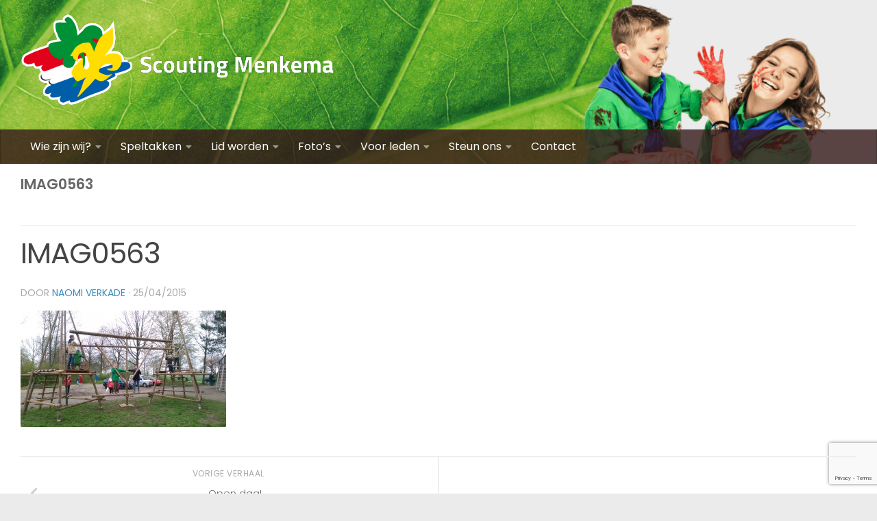

--- FILE ---
content_type: text/html; charset=UTF-8
request_url: https://scoutingmenkema.nl/open-dag/imag0563/
body_size: 13355
content:
<!DOCTYPE html> 
<html class="no-js" lang="nl-NL">

<head>
	<!-- Google Tag Manager -->
	<script type="7c6bcdefcd1b0035c3f1e9aa-text/javascript">(function(w,d,s,l,i){w[l]=w[l]||[];w[l].push({'gtm.start':
	new Date().getTime(),event:'gtm.js'});var f=d.getElementsByTagName(s)[0],
	j=d.createElement(s),dl=l!='dataLayer'?'&l='+l:'';j.async=true;j.src=
	'https://www.googletagmanager.com/gtm.js?id='+i+dl;f.parentNode.insertBefore(j,f);
	})(window,document,'script','dataLayer','GTM-P9NVCH');</script>
	<!-- End Google Tag Manager -->
	<meta name="google-site-verification" content="yoA9LzlOCnvomvQkg6mwN9_eMqXFqS7zTF4z-qZWHIM" />
	<meta charset="UTF-8">
	<meta name="viewport" content="width=device-width, initial-scale=1.0">
	<script type="7c6bcdefcd1b0035c3f1e9aa-text/javascript" src="https://scoutingmenkema.nl/wp-content/themes/hueman-child/js/1.7.1/jquery.min.js"></script>
	<script type="7c6bcdefcd1b0035c3f1e9aa-text/javascript" src="https://scoutingmenkema.nl/wp-content/themes/hueman-child/js/hidefieldsScript.js"></script>
	<title>IMAG0563 | Scouting Menkema</title>
	<link type="text/plain" rel="author" href="https://scoutingmenkema.nl/humans.txt" />
	<link rel="pingback" href="https://scoutingmenkema.nl/xmlrpc.php">
        <!-- COMPATIBILITY FOR APP LINK ON MOBILE -->
        <link rel="manifest" href="/manifest.json">
        <meta name="mobile-web-app-capable" content="yes">
        <link rel="icon" sizes="192x192" href="/app-logo/sn192.png">
        <meta name="theme-color" content="#2EA500"><!--328C2A-->
        <link rel="apple-touch-icon" sizes="72x72" href="sn72.png">
        <link rel="apple-touch-icon" sizes="128x128" href="sn128.png">
        <link rel="apple-touch-icon" sizes="192x192" href="sn192.png">
        <link rel="apple-touch-icon-precomposed" sizes="128x128" href="sn128.png">
        <meta name="apple-mobile-web-app-capable" content="yes">
        
	<meta name='robots' content='index, follow, max-image-preview:large, max-snippet:-1, max-video-preview:-1' />
<script type="7c6bcdefcd1b0035c3f1e9aa-text/javascript">document.documentElement.className = document.documentElement.className.replace("no-js","js");</script>

	<!-- This site is optimized with the Yoast SEO plugin v20.11 - https://yoast.com/wordpress/plugins/seo/ -->
	<title>IMAG0563 | Scouting Menkema</title>
	<link rel="canonical" href="https://scoutingmenkema.nl/open-dag/imag0563/" />
	<meta property="og:locale" content="nl_NL" />
	<meta property="og:type" content="article" />
	<meta property="og:title" content="IMAG0563 | Scouting Menkema" />
	<meta property="og:url" content="https://scoutingmenkema.nl/open-dag/imag0563/" />
	<meta property="og:site_name" content="Scouting Menkema" />
	<meta property="article:publisher" content="http://www.facebook.com/scoutingmenkemagroep" />
	<meta property="og:image" content="https://scoutingmenkema.nl/open-dag/imag0563" />
	<meta property="og:image:width" content="1024" />
	<meta property="og:image:height" content="579" />
	<meta property="og:image:type" content="image/jpeg" />
	<meta name="twitter:card" content="summary_large_image" />
	<meta name="twitter:site" content="@menkemascouting" />
	<script type="application/ld+json" class="yoast-schema-graph">{"@context":"https://schema.org","@graph":[{"@type":"WebPage","@id":"https://scoutingmenkema.nl/open-dag/imag0563/","url":"https://scoutingmenkema.nl/open-dag/imag0563/","name":"IMAG0563 | Scouting Menkema","isPartOf":{"@id":"http://scoutingmenkema.nl/#website"},"primaryImageOfPage":{"@id":"https://scoutingmenkema.nl/open-dag/imag0563/#primaryimage"},"image":{"@id":"https://scoutingmenkema.nl/open-dag/imag0563/#primaryimage"},"thumbnailUrl":"https://scoutingmenkema.nl/wp-content/uploads/2015/04/IMAG0563.jpg","datePublished":"2015-04-25T11:28:50+00:00","dateModified":"2015-04-25T11:28:50+00:00","breadcrumb":{"@id":"https://scoutingmenkema.nl/open-dag/imag0563/#breadcrumb"},"inLanguage":"nl-NL","potentialAction":[{"@type":"ReadAction","target":["https://scoutingmenkema.nl/open-dag/imag0563/"]}]},{"@type":"ImageObject","inLanguage":"nl-NL","@id":"https://scoutingmenkema.nl/open-dag/imag0563/#primaryimage","url":"https://scoutingmenkema.nl/wp-content/uploads/2015/04/IMAG0563.jpg","contentUrl":"https://scoutingmenkema.nl/wp-content/uploads/2015/04/IMAG0563.jpg","width":2688,"height":1520},{"@type":"BreadcrumbList","@id":"https://scoutingmenkema.nl/open-dag/imag0563/#breadcrumb","itemListElement":[{"@type":"ListItem","position":1,"name":"Home","item":"http://scoutingmenkema.nl/"},{"@type":"ListItem","position":2,"name":"Open dag!","item":"http://scoutingmenkema.nl/open-dag/"},{"@type":"ListItem","position":3,"name":"IMAG0563"}]},{"@type":"WebSite","@id":"http://scoutingmenkema.nl/#website","url":"http://scoutingmenkema.nl/","name":"Scouting Menkema","description":"Laat je uitdagen!","publisher":{"@id":"http://scoutingmenkema.nl/#organization"},"potentialAction":[{"@type":"SearchAction","target":{"@type":"EntryPoint","urlTemplate":"http://scoutingmenkema.nl/?s={search_term_string}"},"query-input":"required name=search_term_string"}],"inLanguage":"nl-NL"},{"@type":"Organization","@id":"http://scoutingmenkema.nl/#organization","name":"Scouting Menkema","url":"http://scoutingmenkema.nl/","logo":{"@type":"ImageObject","inLanguage":"nl-NL","@id":"http://scoutingmenkema.nl/#/schema/logo/image/","url":"https://scoutingmenkema.nl/wp-content/uploads/2014/08/scouting_menkema_logo1.png","contentUrl":"https://scoutingmenkema.nl/wp-content/uploads/2014/08/scouting_menkema_logo1.png","width":459,"height":149,"caption":"Scouting Menkema"},"image":{"@id":"http://scoutingmenkema.nl/#/schema/logo/image/"},"sameAs":["http://www.facebook.com/scoutingmenkemagroep","https://twitter.com/menkemascouting"]}]}</script>
	<!-- / Yoast SEO plugin. -->


<link rel='dns-prefetch' href='//stats.wp.com' />
<link rel='dns-prefetch' href='//scoutingmenkema.nl' />
<link rel="alternate" type="application/rss+xml" title="Scouting Menkema &raquo; feed" href="https://scoutingmenkema.nl/feed/" />
<link rel="alternate" type="application/rss+xml" title="Scouting Menkema &raquo; reactiesfeed" href="https://scoutingmenkema.nl/comments/feed/" />
<link id="hu-user-gfont" href="//fonts.googleapis.com/css?family=Poppins:300,400,500,600,700&subset=latin-ext" rel="stylesheet" type="text/css"><link rel="alternate" type="application/rss+xml" title="Scouting Menkema &raquo; IMAG0563 reactiesfeed" href="https://scoutingmenkema.nl/open-dag/imag0563/feed/" />
<script type="7c6bcdefcd1b0035c3f1e9aa-text/javascript">
window._wpemojiSettings = {"baseUrl":"https:\/\/s.w.org\/images\/core\/emoji\/14.0.0\/72x72\/","ext":".png","svgUrl":"https:\/\/s.w.org\/images\/core\/emoji\/14.0.0\/svg\/","svgExt":".svg","source":{"concatemoji":"https:\/\/scoutingmenkema.nl\/wp-includes\/js\/wp-emoji-release.min.js?ver=6.2.2"}};
/*! This file is auto-generated */
!function(e,a,t){var n,r,o,i=a.createElement("canvas"),p=i.getContext&&i.getContext("2d");function s(e,t){p.clearRect(0,0,i.width,i.height),p.fillText(e,0,0);e=i.toDataURL();return p.clearRect(0,0,i.width,i.height),p.fillText(t,0,0),e===i.toDataURL()}function c(e){var t=a.createElement("script");t.src=e,t.defer=t.type="text/javascript",a.getElementsByTagName("head")[0].appendChild(t)}for(o=Array("flag","emoji"),t.supports={everything:!0,everythingExceptFlag:!0},r=0;r<o.length;r++)t.supports[o[r]]=function(e){if(p&&p.fillText)switch(p.textBaseline="top",p.font="600 32px Arial",e){case"flag":return s("\ud83c\udff3\ufe0f\u200d\u26a7\ufe0f","\ud83c\udff3\ufe0f\u200b\u26a7\ufe0f")?!1:!s("\ud83c\uddfa\ud83c\uddf3","\ud83c\uddfa\u200b\ud83c\uddf3")&&!s("\ud83c\udff4\udb40\udc67\udb40\udc62\udb40\udc65\udb40\udc6e\udb40\udc67\udb40\udc7f","\ud83c\udff4\u200b\udb40\udc67\u200b\udb40\udc62\u200b\udb40\udc65\u200b\udb40\udc6e\u200b\udb40\udc67\u200b\udb40\udc7f");case"emoji":return!s("\ud83e\udef1\ud83c\udffb\u200d\ud83e\udef2\ud83c\udfff","\ud83e\udef1\ud83c\udffb\u200b\ud83e\udef2\ud83c\udfff")}return!1}(o[r]),t.supports.everything=t.supports.everything&&t.supports[o[r]],"flag"!==o[r]&&(t.supports.everythingExceptFlag=t.supports.everythingExceptFlag&&t.supports[o[r]]);t.supports.everythingExceptFlag=t.supports.everythingExceptFlag&&!t.supports.flag,t.DOMReady=!1,t.readyCallback=function(){t.DOMReady=!0},t.supports.everything||(n=function(){t.readyCallback()},a.addEventListener?(a.addEventListener("DOMContentLoaded",n,!1),e.addEventListener("load",n,!1)):(e.attachEvent("onload",n),a.attachEvent("onreadystatechange",function(){"complete"===a.readyState&&t.readyCallback()})),(e=t.source||{}).concatemoji?c(e.concatemoji):e.wpemoji&&e.twemoji&&(c(e.twemoji),c(e.wpemoji)))}(window,document,window._wpemojiSettings);
</script>
<style>
img.wp-smiley,
img.emoji {
	display: inline !important;
	border: none !important;
	box-shadow: none !important;
	height: 1em !important;
	width: 1em !important;
	margin: 0 0.07em !important;
	vertical-align: -0.1em !important;
	background: none !important;
	padding: 0 !important;
}
</style>
	<link rel='stylesheet' id='wp-block-library-css' href='https://scoutingmenkema.nl/wp-includes/css/dist/block-library/style.min.css?ver=6.2.2' media='all' />
<link rel='stylesheet' id='wc-blocks-vendors-style-css' href='https://scoutingmenkema.nl/wp-content/plugins/woocommerce/packages/woocommerce-blocks/build/wc-blocks-vendors-style.css?ver=10.4.6' media='all' />
<link rel='stylesheet' id='wc-blocks-style-css' href='https://scoutingmenkema.nl/wp-content/plugins/woocommerce/packages/woocommerce-blocks/build/wc-blocks-style.css?ver=10.4.6' media='all' />
<link rel='stylesheet' id='classic-theme-styles-css' href='https://scoutingmenkema.nl/wp-includes/css/classic-themes.min.css?ver=6.2.2' media='all' />
<style id='global-styles-inline-css'>
body{--wp--preset--color--black: #000000;--wp--preset--color--cyan-bluish-gray: #abb8c3;--wp--preset--color--white: #ffffff;--wp--preset--color--pale-pink: #f78da7;--wp--preset--color--vivid-red: #cf2e2e;--wp--preset--color--luminous-vivid-orange: #ff6900;--wp--preset--color--luminous-vivid-amber: #fcb900;--wp--preset--color--light-green-cyan: #7bdcb5;--wp--preset--color--vivid-green-cyan: #00d084;--wp--preset--color--pale-cyan-blue: #8ed1fc;--wp--preset--color--vivid-cyan-blue: #0693e3;--wp--preset--color--vivid-purple: #9b51e0;--wp--preset--gradient--vivid-cyan-blue-to-vivid-purple: linear-gradient(135deg,rgba(6,147,227,1) 0%,rgb(155,81,224) 100%);--wp--preset--gradient--light-green-cyan-to-vivid-green-cyan: linear-gradient(135deg,rgb(122,220,180) 0%,rgb(0,208,130) 100%);--wp--preset--gradient--luminous-vivid-amber-to-luminous-vivid-orange: linear-gradient(135deg,rgba(252,185,0,1) 0%,rgba(255,105,0,1) 100%);--wp--preset--gradient--luminous-vivid-orange-to-vivid-red: linear-gradient(135deg,rgba(255,105,0,1) 0%,rgb(207,46,46) 100%);--wp--preset--gradient--very-light-gray-to-cyan-bluish-gray: linear-gradient(135deg,rgb(238,238,238) 0%,rgb(169,184,195) 100%);--wp--preset--gradient--cool-to-warm-spectrum: linear-gradient(135deg,rgb(74,234,220) 0%,rgb(151,120,209) 20%,rgb(207,42,186) 40%,rgb(238,44,130) 60%,rgb(251,105,98) 80%,rgb(254,248,76) 100%);--wp--preset--gradient--blush-light-purple: linear-gradient(135deg,rgb(255,206,236) 0%,rgb(152,150,240) 100%);--wp--preset--gradient--blush-bordeaux: linear-gradient(135deg,rgb(254,205,165) 0%,rgb(254,45,45) 50%,rgb(107,0,62) 100%);--wp--preset--gradient--luminous-dusk: linear-gradient(135deg,rgb(255,203,112) 0%,rgb(199,81,192) 50%,rgb(65,88,208) 100%);--wp--preset--gradient--pale-ocean: linear-gradient(135deg,rgb(255,245,203) 0%,rgb(182,227,212) 50%,rgb(51,167,181) 100%);--wp--preset--gradient--electric-grass: linear-gradient(135deg,rgb(202,248,128) 0%,rgb(113,206,126) 100%);--wp--preset--gradient--midnight: linear-gradient(135deg,rgb(2,3,129) 0%,rgb(40,116,252) 100%);--wp--preset--duotone--dark-grayscale: url('#wp-duotone-dark-grayscale');--wp--preset--duotone--grayscale: url('#wp-duotone-grayscale');--wp--preset--duotone--purple-yellow: url('#wp-duotone-purple-yellow');--wp--preset--duotone--blue-red: url('#wp-duotone-blue-red');--wp--preset--duotone--midnight: url('#wp-duotone-midnight');--wp--preset--duotone--magenta-yellow: url('#wp-duotone-magenta-yellow');--wp--preset--duotone--purple-green: url('#wp-duotone-purple-green');--wp--preset--duotone--blue-orange: url('#wp-duotone-blue-orange');--wp--preset--font-size--small: 13px;--wp--preset--font-size--medium: 20px;--wp--preset--font-size--large: 36px;--wp--preset--font-size--x-large: 42px;--wp--preset--spacing--20: 0.44rem;--wp--preset--spacing--30: 0.67rem;--wp--preset--spacing--40: 1rem;--wp--preset--spacing--50: 1.5rem;--wp--preset--spacing--60: 2.25rem;--wp--preset--spacing--70: 3.38rem;--wp--preset--spacing--80: 5.06rem;--wp--preset--shadow--natural: 6px 6px 9px rgba(0, 0, 0, 0.2);--wp--preset--shadow--deep: 12px 12px 50px rgba(0, 0, 0, 0.4);--wp--preset--shadow--sharp: 6px 6px 0px rgba(0, 0, 0, 0.2);--wp--preset--shadow--outlined: 6px 6px 0px -3px rgba(255, 255, 255, 1), 6px 6px rgba(0, 0, 0, 1);--wp--preset--shadow--crisp: 6px 6px 0px rgba(0, 0, 0, 1);}:where(.is-layout-flex){gap: 0.5em;}body .is-layout-flow > .alignleft{float: left;margin-inline-start: 0;margin-inline-end: 2em;}body .is-layout-flow > .alignright{float: right;margin-inline-start: 2em;margin-inline-end: 0;}body .is-layout-flow > .aligncenter{margin-left: auto !important;margin-right: auto !important;}body .is-layout-constrained > .alignleft{float: left;margin-inline-start: 0;margin-inline-end: 2em;}body .is-layout-constrained > .alignright{float: right;margin-inline-start: 2em;margin-inline-end: 0;}body .is-layout-constrained > .aligncenter{margin-left: auto !important;margin-right: auto !important;}body .is-layout-constrained > :where(:not(.alignleft):not(.alignright):not(.alignfull)){max-width: var(--wp--style--global--content-size);margin-left: auto !important;margin-right: auto !important;}body .is-layout-constrained > .alignwide{max-width: var(--wp--style--global--wide-size);}body .is-layout-flex{display: flex;}body .is-layout-flex{flex-wrap: wrap;align-items: center;}body .is-layout-flex > *{margin: 0;}:where(.wp-block-columns.is-layout-flex){gap: 2em;}.has-black-color{color: var(--wp--preset--color--black) !important;}.has-cyan-bluish-gray-color{color: var(--wp--preset--color--cyan-bluish-gray) !important;}.has-white-color{color: var(--wp--preset--color--white) !important;}.has-pale-pink-color{color: var(--wp--preset--color--pale-pink) !important;}.has-vivid-red-color{color: var(--wp--preset--color--vivid-red) !important;}.has-luminous-vivid-orange-color{color: var(--wp--preset--color--luminous-vivid-orange) !important;}.has-luminous-vivid-amber-color{color: var(--wp--preset--color--luminous-vivid-amber) !important;}.has-light-green-cyan-color{color: var(--wp--preset--color--light-green-cyan) !important;}.has-vivid-green-cyan-color{color: var(--wp--preset--color--vivid-green-cyan) !important;}.has-pale-cyan-blue-color{color: var(--wp--preset--color--pale-cyan-blue) !important;}.has-vivid-cyan-blue-color{color: var(--wp--preset--color--vivid-cyan-blue) !important;}.has-vivid-purple-color{color: var(--wp--preset--color--vivid-purple) !important;}.has-black-background-color{background-color: var(--wp--preset--color--black) !important;}.has-cyan-bluish-gray-background-color{background-color: var(--wp--preset--color--cyan-bluish-gray) !important;}.has-white-background-color{background-color: var(--wp--preset--color--white) !important;}.has-pale-pink-background-color{background-color: var(--wp--preset--color--pale-pink) !important;}.has-vivid-red-background-color{background-color: var(--wp--preset--color--vivid-red) !important;}.has-luminous-vivid-orange-background-color{background-color: var(--wp--preset--color--luminous-vivid-orange) !important;}.has-luminous-vivid-amber-background-color{background-color: var(--wp--preset--color--luminous-vivid-amber) !important;}.has-light-green-cyan-background-color{background-color: var(--wp--preset--color--light-green-cyan) !important;}.has-vivid-green-cyan-background-color{background-color: var(--wp--preset--color--vivid-green-cyan) !important;}.has-pale-cyan-blue-background-color{background-color: var(--wp--preset--color--pale-cyan-blue) !important;}.has-vivid-cyan-blue-background-color{background-color: var(--wp--preset--color--vivid-cyan-blue) !important;}.has-vivid-purple-background-color{background-color: var(--wp--preset--color--vivid-purple) !important;}.has-black-border-color{border-color: var(--wp--preset--color--black) !important;}.has-cyan-bluish-gray-border-color{border-color: var(--wp--preset--color--cyan-bluish-gray) !important;}.has-white-border-color{border-color: var(--wp--preset--color--white) !important;}.has-pale-pink-border-color{border-color: var(--wp--preset--color--pale-pink) !important;}.has-vivid-red-border-color{border-color: var(--wp--preset--color--vivid-red) !important;}.has-luminous-vivid-orange-border-color{border-color: var(--wp--preset--color--luminous-vivid-orange) !important;}.has-luminous-vivid-amber-border-color{border-color: var(--wp--preset--color--luminous-vivid-amber) !important;}.has-light-green-cyan-border-color{border-color: var(--wp--preset--color--light-green-cyan) !important;}.has-vivid-green-cyan-border-color{border-color: var(--wp--preset--color--vivid-green-cyan) !important;}.has-pale-cyan-blue-border-color{border-color: var(--wp--preset--color--pale-cyan-blue) !important;}.has-vivid-cyan-blue-border-color{border-color: var(--wp--preset--color--vivid-cyan-blue) !important;}.has-vivid-purple-border-color{border-color: var(--wp--preset--color--vivid-purple) !important;}.has-vivid-cyan-blue-to-vivid-purple-gradient-background{background: var(--wp--preset--gradient--vivid-cyan-blue-to-vivid-purple) !important;}.has-light-green-cyan-to-vivid-green-cyan-gradient-background{background: var(--wp--preset--gradient--light-green-cyan-to-vivid-green-cyan) !important;}.has-luminous-vivid-amber-to-luminous-vivid-orange-gradient-background{background: var(--wp--preset--gradient--luminous-vivid-amber-to-luminous-vivid-orange) !important;}.has-luminous-vivid-orange-to-vivid-red-gradient-background{background: var(--wp--preset--gradient--luminous-vivid-orange-to-vivid-red) !important;}.has-very-light-gray-to-cyan-bluish-gray-gradient-background{background: var(--wp--preset--gradient--very-light-gray-to-cyan-bluish-gray) !important;}.has-cool-to-warm-spectrum-gradient-background{background: var(--wp--preset--gradient--cool-to-warm-spectrum) !important;}.has-blush-light-purple-gradient-background{background: var(--wp--preset--gradient--blush-light-purple) !important;}.has-blush-bordeaux-gradient-background{background: var(--wp--preset--gradient--blush-bordeaux) !important;}.has-luminous-dusk-gradient-background{background: var(--wp--preset--gradient--luminous-dusk) !important;}.has-pale-ocean-gradient-background{background: var(--wp--preset--gradient--pale-ocean) !important;}.has-electric-grass-gradient-background{background: var(--wp--preset--gradient--electric-grass) !important;}.has-midnight-gradient-background{background: var(--wp--preset--gradient--midnight) !important;}.has-small-font-size{font-size: var(--wp--preset--font-size--small) !important;}.has-medium-font-size{font-size: var(--wp--preset--font-size--medium) !important;}.has-large-font-size{font-size: var(--wp--preset--font-size--large) !important;}.has-x-large-font-size{font-size: var(--wp--preset--font-size--x-large) !important;}
.wp-block-navigation a:where(:not(.wp-element-button)){color: inherit;}
:where(.wp-block-columns.is-layout-flex){gap: 2em;}
.wp-block-pullquote{font-size: 1.5em;line-height: 1.6;}
</style>
<link rel='stylesheet' id='contact-form-7-css' href='https://scoutingmenkema.nl/wp-content/plugins/contact-form-7/includes/css/styles.css?ver=5.7.7' media='all' />
<link rel='stylesheet' id='woocommerce-layout-css' href='https://scoutingmenkema.nl/wp-content/plugins/woocommerce/assets/css/woocommerce-layout.css?ver=7.9.0' media='all' />
<link rel='stylesheet' id='woocommerce-smallscreen-css' href='https://scoutingmenkema.nl/wp-content/plugins/woocommerce/assets/css/woocommerce-smallscreen.css?ver=7.9.0' media='only screen and (max-width: 768px)' />
<link rel='stylesheet' id='woocommerce-general-css' href='https://scoutingmenkema.nl/wp-content/plugins/woocommerce/assets/css/woocommerce.css?ver=7.9.0' media='all' />
<style id='woocommerce-inline-inline-css'>
.woocommerce form .form-row .required { visibility: visible; }
</style>
<link rel='stylesheet' id='if-menu-site-css-css' href='https://scoutingmenkema.nl/wp-content/plugins/if-menu/assets/if-menu-site.css?ver=6.2.2' media='all' />
<link rel='stylesheet' id='hueman-main-style-css' href='https://scoutingmenkema.nl/wp-content/themes/hueman/assets/front/css/main.css?ver=3.7.23' media='all' />
<style id='hueman-main-style-inline-css'>
body { font-family:'Poppins', sans-serif;font-size:1.00rem }
@media only screen and (min-width: 720px) {
        .nav > li { font-size:1.00rem; }
      }
.boxed #wrapper, .container-inner { max-width: 1300px; }
@media only screen and (min-width: 720px) {
                .boxed .desktop-sticky {
                  width: 1300px;
                }
              }
::selection { background-color: #3b8dbd; }
::-moz-selection { background-color: #3b8dbd; }
a,
a>span.hu-external::after,
.themeform label .required,
#flexslider-featured .flex-direction-nav .flex-next:hover,
#flexslider-featured .flex-direction-nav .flex-prev:hover,
.post-hover:hover .post-title a,
.post-title a:hover,
.sidebar.s1 .post-nav li a:hover i,
.content .post-nav li a:hover i,
.post-related a:hover,
.sidebar.s1 .widget_rss ul li a,
#footer .widget_rss ul li a,
.sidebar.s1 .widget_calendar a,
#footer .widget_calendar a,
.sidebar.s1 .alx-tab .tab-item-category a,
.sidebar.s1 .alx-posts .post-item-category a,
.sidebar.s1 .alx-tab li:hover .tab-item-title a,
.sidebar.s1 .alx-tab li:hover .tab-item-comment a,
.sidebar.s1 .alx-posts li:hover .post-item-title a,
#footer .alx-tab .tab-item-category a,
#footer .alx-posts .post-item-category a,
#footer .alx-tab li:hover .tab-item-title a,
#footer .alx-tab li:hover .tab-item-comment a,
#footer .alx-posts li:hover .post-item-title a,
.comment-tabs li.active a,
.comment-awaiting-moderation,
.child-menu a:hover,
.child-menu .current_page_item > a,
.wp-pagenavi a,
.entry.woocommerce div.product .woocommerce-tabs ul.tabs li.active a{ color: #3b8dbd; }

input[type="submit"],
.themeform button[type="submit"],
.sidebar.s1 .sidebar-top,
.sidebar.s1 .sidebar-toggle,
#flexslider-featured .flex-control-nav li a.flex-active,
.post-tags a:hover,
.sidebar.s1 .widget_calendar caption,
#footer .widget_calendar caption,
.author-bio .bio-avatar:after,
.commentlist li.bypostauthor > .comment-body:after,
.commentlist li.comment-author-admin > .comment-body:after,
.themeform .woocommerce #respond input#submit.alt,
.themeform .woocommerce a.button.alt,
.themeform .woocommerce button.button.alt,
.themeform .woocommerce input.button.alt{ background-color: #3b8dbd; }

.post-format .format-container { border-color: #3b8dbd; }
.sidebar.s1 .alx-tabs-nav li.active a,
#footer .alx-tabs-nav li.active a,
.comment-tabs li.active a,
.wp-pagenavi a:hover,
.wp-pagenavi a:active,
.wp-pagenavi span.current,
.entry.woocommerce div.product .woocommerce-tabs ul.tabs li.active a{ border-bottom-color: #3b8dbd!important; }

.sidebar.s2 .post-nav li a:hover i,
.sidebar.s2 .widget_rss ul li a,
.sidebar.s2 .widget_calendar a,
.sidebar.s2 .alx-tab .tab-item-category a,
.sidebar.s2 .alx-posts .post-item-category a,
.sidebar.s2 .alx-tab li:hover .tab-item-title a,
.sidebar.s2 .alx-tab li:hover .tab-item-comment a,
.sidebar.s2 .alx-posts li:hover .post-item-title a { color: #82b965; }

.sidebar.s2 .sidebar-top,
.sidebar.s2 .sidebar-toggle,
.post-comments,
.jp-play-bar,
.jp-volume-bar-value,
.sidebar.s2 .widget_calendar caption,
.themeform .woocommerce #respond input#submit,
.themeform .woocommerce a.button,
.themeform .woocommerce button.button,
.themeform .woocommerce input.button{ background-color: #82b965; }

.sidebar.s2 .alx-tabs-nav li.active a { border-bottom-color: #82b965; }
.post-comments::before { border-right-color: #82b965; }
      
.search-expand,
              #nav-topbar.nav-container { background-color: #26272b}
@media only screen and (min-width: 720px) {
                #nav-topbar .nav ul { background-color: #26272b; }
              }
.is-scrolled #header .nav-container.desktop-sticky,
              .is-scrolled #header .search-expand { background-color: #26272b; background-color: rgba(38,39,43,0.90) }
.is-scrolled .topbar-transparent #nav-topbar.desktop-sticky .nav ul { background-color: #26272b; background-color: rgba(38,39,43,0.95) }
#header { background-color: #ffffff; }
@media only screen and (min-width: 720px) {
  #nav-header .nav ul { background-color: #ffffff; }
}
        
#header #nav-mobile { background-color: #33363b; }
.is-scrolled #header #nav-mobile { background-color: #33363b; background-color: rgba(51,54,59,0.90) }
#nav-header.nav-container, #main-header-search .search-expand { background-color: ; }
@media only screen and (min-width: 720px) {
  #nav-header .nav ul { background-color: ; }
}
        
.site-title a img { max-height: 150px; }
img { -webkit-border-radius: 2px; border-radius: 2px; }
body { background-color: #ebebeb; }
</style>
<link rel='stylesheet' id='theme-stylesheet-css' href='https://scoutingmenkema.nl/wp-content/themes/hueman-child/style.css?ver=1.0.0' media='all' />
<link rel='stylesheet' id='hueman-font-awesome-css' href='https://scoutingmenkema.nl/wp-content/themes/hueman/assets/front/css/dev-font-awesome.css?ver=3.7.23' media='all' />
<link rel='stylesheet' id='wpsimplegallery-style-css' href='https://scoutingmenkema.nl/wp-content/plugins/wp-simple-galleries/wp-simple-gallery.css?ver=6.2.2' media='all' />
<link rel='stylesheet' id='colorbox-css' href='https://scoutingmenkema.nl/wp-content/plugins/wp-simple-galleries/colorbox/themes/theme1/colorbox.css?ver=6.2.2' media='all' />
<script src='https://scoutingmenkema.nl/wp-includes/js/dist/vendor/wp-polyfill-inert.min.js?ver=3.1.2' id='wp-polyfill-inert-js' type="7c6bcdefcd1b0035c3f1e9aa-text/javascript"></script>
<script src='https://scoutingmenkema.nl/wp-includes/js/dist/vendor/regenerator-runtime.min.js?ver=0.13.11' id='regenerator-runtime-js' type="7c6bcdefcd1b0035c3f1e9aa-text/javascript"></script>
<script src='https://scoutingmenkema.nl/wp-includes/js/dist/vendor/wp-polyfill.min.js?ver=3.15.0' id='wp-polyfill-js' type="7c6bcdefcd1b0035c3f1e9aa-text/javascript"></script>
<script src='https://scoutingmenkema.nl/wp-includes/js/dist/hooks.min.js?ver=4169d3cf8e8d95a3d6d5' id='wp-hooks-js' type="7c6bcdefcd1b0035c3f1e9aa-text/javascript"></script>
<script src='https://stats.wp.com/w.js?ver=202604' id='woo-tracks-js' type="7c6bcdefcd1b0035c3f1e9aa-text/javascript"></script>
<script src='https://scoutingmenkema.nl/wp-includes/js/jquery/jquery.min.js?ver=3.6.4' id='jquery-core-js' type="7c6bcdefcd1b0035c3f1e9aa-text/javascript"></script>
<script src='https://scoutingmenkema.nl/wp-includes/js/jquery/jquery-migrate.min.js?ver=3.4.0' id='jquery-migrate-js' type="7c6bcdefcd1b0035c3f1e9aa-text/javascript"></script>
<script src='https://scoutingmenkema.nl/wp-content/plugins/wp-simple-galleries/colorbox/jquery.colorbox-min.js?ver=6.2.2' id='colorbox-js' type="7c6bcdefcd1b0035c3f1e9aa-text/javascript"></script>
<script src='https://scoutingmenkema.nl/wp-content/plugins/wp-simple-galleries/wp-simple-gallery.js?ver=6.2.2' id='wpsimplegallery-scripts-js' type="7c6bcdefcd1b0035c3f1e9aa-text/javascript"></script>
<link rel="https://api.w.org/" href="https://scoutingmenkema.nl/wp-json/" /><link rel="alternate" type="application/json" href="https://scoutingmenkema.nl/wp-json/wp/v2/media/2585" /><link rel="EditURI" type="application/rsd+xml" title="RSD" href="https://scoutingmenkema.nl/xmlrpc.php?rsd" />
<link rel="wlwmanifest" type="application/wlwmanifest+xml" href="https://scoutingmenkema.nl/wp-includes/wlwmanifest.xml" />
<meta name="generator" content="WordPress 6.2.2" />
<meta name="generator" content="WooCommerce 7.9.0" />
<link rel='shortlink' href='https://scoutingmenkema.nl/?p=2585' />
<link rel="alternate" type="application/json+oembed" href="https://scoutingmenkema.nl/wp-json/oembed/1.0/embed?url=https%3A%2F%2Fscoutingmenkema.nl%2Fopen-dag%2Fimag0563%2F" />
<script type="7c6bcdefcd1b0035c3f1e9aa-text/javascript">
(function(url){
	if(/(?:Chrome\/26\.0\.1410\.63 Safari\/537\.31|WordfenceTestMonBot)/.test(navigator.userAgent)){ return; }
	var addEvent = function(evt, handler) {
		if (window.addEventListener) {
			document.addEventListener(evt, handler, false);
		} else if (window.attachEvent) {
			document.attachEvent('on' + evt, handler);
		}
	};
	var removeEvent = function(evt, handler) {
		if (window.removeEventListener) {
			document.removeEventListener(evt, handler, false);
		} else if (window.detachEvent) {
			document.detachEvent('on' + evt, handler);
		}
	};
	var evts = 'contextmenu dblclick drag dragend dragenter dragleave dragover dragstart drop keydown keypress keyup mousedown mousemove mouseout mouseover mouseup mousewheel scroll'.split(' ');
	var logHuman = function() {
		if (window.wfLogHumanRan) { return; }
		window.wfLogHumanRan = true;
		var wfscr = document.createElement('script');
		wfscr.type = 'text/javascript';
		wfscr.async = true;
		wfscr.src = url + '&r=' + Math.random();
		(document.getElementsByTagName('head')[0]||document.getElementsByTagName('body')[0]).appendChild(wfscr);
		for (var i = 0; i < evts.length; i++) {
			removeEvent(evts[i], logHuman);
		}
	};
	for (var i = 0; i < evts.length; i++) {
		addEvent(evts[i], logHuman);
	}
})('//scoutingmenkema.nl/?wordfence_lh=1&hid=2127822F96B442674A568F26A4FABBD6');
</script>    <link rel="preload" as="font" type="font/woff2" href="https://scoutingmenkema.nl/wp-content/themes/hueman/assets/front/webfonts/fa-brands-400.woff2?v=5.15.2" crossorigin="anonymous"/>
    <link rel="preload" as="font" type="font/woff2" href="https://scoutingmenkema.nl/wp-content/themes/hueman/assets/front/webfonts/fa-regular-400.woff2?v=5.15.2" crossorigin="anonymous"/>
    <link rel="preload" as="font" type="font/woff2" href="https://scoutingmenkema.nl/wp-content/themes/hueman/assets/front/webfonts/fa-solid-900.woff2?v=5.15.2" crossorigin="anonymous"/>
  <!--[if lt IE 9]>
<script src="https://scoutingmenkema.nl/wp-content/themes/hueman/assets/front/js/ie/html5shiv-printshiv.min.js"></script>
<script src="https://scoutingmenkema.nl/wp-content/themes/hueman/assets/front/js/ie/selectivizr.js"></script>
<![endif]-->
	<noscript><style>.woocommerce-product-gallery{ opacity: 1 !important; }</style></noscript>
	</head>

<body class="attachment attachment-template-default single single-attachment postid-2585 attachmentid-2585 attachment-jpeg wp-custom-logo wp-embed-responsive theme-hueman woocommerce-no-js col-1c boxed topbar-enabled header-desktop-sticky header-mobile-sticky hueman-3-7-23-with-child-theme chrome">
	<!-- Google Tag Manager (noscript) -->
	<noscript><iframe src="https://www.googletagmanager.com/ns.html?id=GTM-P9NVCH"
	height="0" width="0" style="display:none;visibility:hidden"></iframe></noscript>
	<!-- End Google Tag Manager (noscript) -->
<div id="fb-root"></div>
<script type="7c6bcdefcd1b0035c3f1e9aa-text/javascript">
      window.fbAsyncInit = function() {
        FB.init({
          appId      : '1509621035921481',
          xfbml      : true,
          version    : 'v2.0'
        });
      };

      (function(d, s, id){
         var js, fjs = d.getElementsByTagName(s)[0];
         if (d.getElementById(id)) {return;}
         js = d.createElement(s); js.id = id;
         js.src = "//connect.facebook.net/en_US/sdk.js";
         fjs.parentNode.insertBefore(js, fjs);
       }(document, 'script', 'facebook-jssdk'));
    </script>
<div id="wrapper">


<style type="text/css">
#alt-header{
	background-repeat: no-repeat;
//	background-size: cover;
//	background-image: url('');
//	background-position: center center;
	background-size: auto 400px;
	background-image: url('/wp-content/uploads/2014/08/header_welp_verf_blad.png');
	background-position: top left;
	position: relative;
	padding-bottom: 60px;
}
</style> 
	<header id="alt-header">
	
				
		<div class="container group">
			<div class="container-inner">
				
				<div class="group pad">
					<p class="site-title">                  <a class="custom-logo-link" href="https://scoutingmenkema.nl/" rel="home" title="Scouting Menkema | Home pagina"><img src="https://scoutingmenkema.nl/wp-content/uploads/2014/08/scouting_menkema_logo1.png" alt="Scouting Menkema" width="459" height="149"/></a>                </p>									</div>
				
									<nav class="nav-container group" id="nav-header">
						<div class="nav-toggle"><i class="fa fa-bars"></i></div>
						<div class="nav-text"><!-- put your mobile menu text here --></div>
						<div class="nav-wrap container">
                        <ul id="menu-standaard" class="nav container-inner group"><li id="menu-item-319" class="menu-item menu-item-type-post_type menu-item-object-page menu-item-has-children menu-item-319"><a href="https://scoutingmenkema.nl/wie-zijn-wij/">Wie zijn wij?</a>
<ul class="sub-menu">
	<li id="menu-item-310" class="menu-item menu-item-type-post_type menu-item-object-page menu-item-310"><a href="https://scoutingmenkema.nl/wie-zijn-wij/wat-is-scouting/">Wat is Scouting?</a></li>
	<li id="menu-item-365" class="menu-item menu-item-type-post_type menu-item-object-page menu-item-365"><a href="https://scoutingmenkema.nl/wie-zijn-wij/scouting-in-de-maatschappij/">Scouting in de maatschappij</a></li>
	<li id="menu-item-309" class="menu-item menu-item-type-post_type menu-item-object-page menu-item-309"><a href="https://scoutingmenkema.nl/wie-zijn-wij/geschiedenis/">Geschiedenis</a></li>
	<li id="menu-item-307" class="menu-item menu-item-type-post_type menu-item-object-page menu-item-307"><a href="https://scoutingmenkema.nl/wie-zijn-wij/bestuur/">Bestuur</a></li>
	<li id="menu-item-5537" class="menu-item menu-item-type-post_type menu-item-object-page menu-item-5537"><a href="https://scoutingmenkema.nl/sociale-veiligheid-binnen-onze-vereniging/">Sociale Veiligheid binnen onze vereniging</a></li>
	<li id="menu-item-5538" class="menu-item menu-item-type-post_type menu-item-object-page menu-item-5538"><a href="https://scoutingmenkema.nl/privacy/">Privacy statement en privacybeleid</a></li>
</ul>
</li>
<li id="menu-item-314" class="menu-item menu-item-type-post_type menu-item-object-page menu-item-has-children menu-item-314"><a href="https://scoutingmenkema.nl/speltakken/">Speltakken</a>
<ul class="sub-menu">
	<li id="menu-item-3597" class="menu-item menu-item-type-post_type menu-item-object-page menu-item-3597"><a href="https://scoutingmenkema.nl/speltakken/bevers/">Bevers</a></li>
	<li id="menu-item-316" class="menu-item menu-item-type-post_type menu-item-object-page menu-item-316"><a href="https://scoutingmenkema.nl/speltakken/welpen/">Welpen</a></li>
	<li id="menu-item-315" class="menu-item menu-item-type-post_type menu-item-object-page menu-item-315"><a href="https://scoutingmenkema.nl/speltakken/scouts/">Scouts</a></li>
	<li id="menu-item-312" class="menu-item menu-item-type-post_type menu-item-object-page menu-item-312"><a href="https://scoutingmenkema.nl/speltakken/explorers/">Explorers</a></li>
	<li id="menu-item-311" class="menu-item menu-item-type-post_type menu-item-object-page menu-item-311"><a href="https://scoutingmenkema.nl/speltakken/stam/">Stam</a></li>
</ul>
</li>
<li id="menu-item-318" class="menu-item menu-item-type-post_type menu-item-object-page menu-item-has-children menu-item-318"><a href="https://scoutingmenkema.nl/lid-worden/">Lid worden</a>
<ul class="sub-menu">
	<li id="menu-item-4134" class="menu-item menu-item-type-post_type menu-item-object-page menu-item-4134"><a href="https://scoutingmenkema.nl/aanmelden/">Aanmelden nieuw lid</a></li>
	<li id="menu-item-306" class="menu-item menu-item-type-post_type menu-item-object-page menu-item-306"><a href="https://scoutingmenkema.nl/lid-worden/contributie/">Kosten</a></li>
	<li id="menu-item-305" class="menu-item menu-item-type-post_type menu-item-object-page menu-item-305"><a href="https://scoutingmenkema.nl/lid-worden/installeren/">Installeren</a></li>
	<li id="menu-item-408" class="menu-item menu-item-type-post_type menu-item-object-page menu-item-408"><a href="https://scoutingmenkema.nl/vacatures-vrijwilliger-worden/">Vrijwilliger worden (6)</a></li>
</ul>
</li>
<li id="menu-item-317" class="menu-item menu-item-type-post_type menu-item-object-page menu-item-has-children menu-item-317"><a href="https://scoutingmenkema.nl/fotos/">Foto’s</a>
<ul class="sub-menu">
	<li id="menu-item-5509" class="menu-item menu-item-type-taxonomy menu-item-object-category menu-item-5509"><a href="https://scoutingmenkema.nl/category/natuurwerkdag/fotos/fotos-2019/">Foto&#8217;s 2019</a></li>
	<li id="menu-item-5378" class="menu-item menu-item-type-taxonomy menu-item-object-category menu-item-5378"><a href="https://scoutingmenkema.nl/category/natuurwerkdag/fotos-2018/">Foto&#8217;s 2018</a></li>
	<li id="menu-item-4705" class="menu-item menu-item-type-taxonomy menu-item-object-category menu-item-4705"><a href="https://scoutingmenkema.nl/category/natuurwerkdag/fotos/fotos-2017/">Foto&#8217;s 2017</a></li>
	<li id="menu-item-3937" class="menu-item menu-item-type-taxonomy menu-item-object-category menu-item-3937"><a href="https://scoutingmenkema.nl/category/natuurwerkdag/fotos/fotos-2016/">Foto&#8217;s 2016</a></li>
	<li id="menu-item-2193" class="menu-item menu-item-type-taxonomy menu-item-object-category menu-item-2193"><a href="https://scoutingmenkema.nl/category/fotos-2015/">Foto&#8217;s 2015</a></li>
	<li id="menu-item-1106" class="menu-item menu-item-type-taxonomy menu-item-object-category menu-item-1106"><a href="https://scoutingmenkema.nl/category/fotos-2014/">Foto&#8217;s 2014</a></li>
	<li id="menu-item-1105" class="menu-item menu-item-type-taxonomy menu-item-object-category menu-item-1105"><a href="https://scoutingmenkema.nl/category/fotos-2013/">Foto&#8217;s 2013</a></li>
	<li id="menu-item-1104" class="menu-item menu-item-type-taxonomy menu-item-object-category menu-item-1104"><a href="https://scoutingmenkema.nl/category/fotos-2012/">Foto&#8217;s 2012</a></li>
</ul>
</li>
<li id="menu-item-3409" class="menu-item menu-item-type-post_type menu-item-object-page menu-item-has-children menu-item-3409"><a href="https://scoutingmenkema.nl/voor-leden/">Voor leden</a>
<ul class="sub-menu">
	<li id="menu-item-1972" class="menu-item menu-item-type-post_type menu-item-object-page menu-item-1972"><a href="https://scoutingmenkema.nl/kalender/">Kalender</a></li>
	<li id="menu-item-304" class="menu-item menu-item-type-post_type menu-item-object-page menu-item-304"><a href="https://scoutingmenkema.nl/voor-leden/aanschaf-kleding/">Aanschaf Kleding</a></li>
	<li id="menu-item-4012" class="menu-item menu-item-type-post_type menu-item-object-page menu-item-4012"><a href="https://scoutingmenkema.nl/voor-leden/begroting-opstellen/">Begroting opstellen</a></li>
	<li id="menu-item-3983" class="menu-item menu-item-type-custom menu-item-object-custom menu-item-3983"><a target="_blank" rel="noopener" href="https://script.google.com/a/~/macros/s/AKfycbzFYQ-Dyuhzdp2JDYbkU0q8PNJE-4527tqSL71nPwx2GiV7XrRi5-k4jz7xXbTpWx38/exec">Online Declareren</a></li>
	<li id="menu-item-4021" class="menu-item menu-item-type-post_type menu-item-object-page menu-item-4021"><a href="https://scoutingmenkema.nl/inzage-budgetten-speltakken/">Inzage Budgetten Speltakken</a></li>
	<li id="menu-item-2399" class="menu-item menu-item-type-post_type menu-item-object-page menu-item-2399"><a href="https://scoutingmenkema.nl/lidmaatschap-opzeggen/">Lidmaatschap Opzeggen</a></li>
	<li id="menu-item-4712" class="menu-item menu-item-type-post_type menu-item-object-page menu-item-4712"><a href="https://scoutingmenkema.nl/scouting-online-sol/">Scouts Online (SOL)</a></li>
	<li id="menu-item-5672" class="menu-item menu-item-type-post_type menu-item-object-page menu-item-5672"><a href="https://scoutingmenkema.nl/machtiging/">Machtiging afgeven</a></li>
</ul>
</li>
<li id="menu-item-5069" class="menu-item menu-item-type-post_type menu-item-object-page menu-item-has-children menu-item-5069"><a href="https://scoutingmenkema.nl/steun-ons/">Steun ons</a>
<ul class="sub-menu">
	<li id="menu-item-5105" class="menu-item menu-item-type-post_type menu-item-object-page menu-item-5105"><a href="https://scoutingmenkema.nl/sponsorkliks/">Sponsorkliks: Gratis sponsoren</a></li>
	<li id="menu-item-4694" class="menu-item menu-item-type-post_type menu-item-object-page menu-item-4694"><a href="https://scoutingmenkema.nl/steun-scouting-menkema-word-donateur/">Word donateur</a></li>
</ul>
</li>
<li id="menu-item-321" class="menu-item menu-item-type-post_type menu-item-object-page menu-item-321"><a href="https://scoutingmenkema.nl/contact/">Contact</a></li>
</ul></div>
                        </div>
					</nav><!--/#nav-header-->
								
			</div><!--/.container-inner-->
		</div><!--/.container-->
		
	</header><!--/#header-->
	
	<div class="container" id="page">
		<div class="container-inner">
			<div class="main">
				<div class="main-inner group">

              <main class="content" id="content">
              <div class="page-title hu-pad group">
          	        <h1>IMAG0563</h1>
    	
    </div><!--/.page-title-->
          <div class="hu-pad group">
              <article class="post-2585 attachment type-attachment status-inherit hentry">
    <div class="post-inner group">

      <h1 class="post-title entry-title">IMAG0563</h1>
  <p class="post-byline">
       door     <span class="vcard author">
       <span class="fn"><a href="https://scoutingmenkema.nl/author/sn_naomiverkade/" title="Berichten van Naomi Verkade" rel="author">Naomi Verkade</a></span>
     </span>
     &middot;
                          <span class="published">25/04/2015</span>
          </p>

                                
      <div class="clear"></div>

      <div class="entry themeform">
        <div class="entry-inner">
          <p class="attachment"><a href='https://scoutingmenkema.nl/wp-content/uploads/2015/04/IMAG0563.jpg'><img width="300" height="170" src="https://scoutingmenkema.nl/wp-content/uploads/2015/04/IMAG0563-300x170.jpg" class="attachment-medium size-medium" alt="" decoding="async" loading="lazy" srcset="https://scoutingmenkema.nl/wp-content/uploads/2015/04/IMAG0563-300x170.jpg 300w, https://scoutingmenkema.nl/wp-content/uploads/2015/04/IMAG0563-600x339.jpg 600w, https://scoutingmenkema.nl/wp-content/uploads/2015/04/IMAG0563-1024x579.jpg 1024w" sizes="(max-width: 300px) 100vw, 300px" /></a></p>
          <nav class="pagination group">
                      </nav><!--/.pagination-->
        </div>

        
        <div class="clear"></div>
      </div><!--/.entry-->

    </div><!--/.post-inner-->
  </article><!--/.post-->

<div class="clear"></div>



	<ul class="post-nav group">
		
				<li class="previous"><strong>Vorige verhaal&nbsp;</strong><a href="https://scoutingmenkema.nl/open-dag/" rel="prev"><i class="fas fa-chevron-left"></i><span>Open dag!</span></a></li>
			</ul>


<h4 class="heading">
	<i class="far fa-hand-point-right"></i>Dit vind je misschien ook leuk...</h4>

<ul class="related-posts group">
  		<li class="related post-hover">
		<article class="post-3485 post type-post status-publish format-standard has-post-thumbnail hentry category-bevers category-explorers category-fotos-2015 category-scouts category-stam category-welpen category-zomerkamp">

			<div class="post-thumbnail">
				<a href="https://scoutingmenkema.nl/zomerkamp-2015-dag-5/" class="hu-rel-post-thumb">
					<img width="520" height="245" src="https://scoutingmenkema.nl/wp-content/uploads/2015/08/Foto-Marlon-520x245.jpg" class="attachment-thumb-medium size-thumb-medium wp-post-image" alt="" decoding="async" loading="lazy" />																			</a>
							</div><!--/.post-thumbnail-->

			<div class="related-inner">

				<h4 class="post-title entry-title">
					<a href="https://scoutingmenkema.nl/zomerkamp-2015-dag-5/" rel="bookmark">Zomerkamp 2015 &#8211; Dag 5</a>
				</h4><!--/.post-title-->

				<div class="post-meta group">
					<p class="post-date">
  <time class="published updated" datetime="2015-08-07 11:18:22">07/08/2015</time>
</p>

				</div><!--/.post-meta-->

			</div><!--/.related-inner-->

		</article>
	</li><!--/.related-->
		<li class="related post-hover">
		<article class="post-1111 post type-post status-publish format-standard has-post-thumbnail hentry category-fotos-2012 category-welpen tag-kabelbaan tag-welpen-2">

			<div class="post-thumbnail">
				<a href="https://scoutingmenkema.nl/kabelbaan-welpen/" class="hu-rel-post-thumb">
					<img width="520" height="245" src="https://scoutingmenkema.nl/wp-content/uploads/2014/08/camera-joyce-deel-1-161-520x245.jpg" class="attachment-thumb-medium size-thumb-medium wp-post-image" alt="" decoding="async" loading="lazy" />																			</a>
							</div><!--/.post-thumbnail-->

			<div class="related-inner">

				<h4 class="post-title entry-title">
					<a href="https://scoutingmenkema.nl/kabelbaan-welpen/" rel="bookmark">Kabelbaan Welpen</a>
				</h4><!--/.post-title-->

				<div class="post-meta group">
					<p class="post-date">
  <time class="published updated" datetime="2012-08-30 16:18:20">30/08/2012</time>
</p>

				</div><!--/.post-meta-->

			</div><!--/.related-inner-->

		</article>
	</li><!--/.related-->
		<li class="related post-hover">
		<article class="post-2536 post type-post status-publish format-standard hentry category-ongecategoriseerd tag-bestelling tag-kleding tag-npk-2 tag-trui">

			<div class="post-thumbnail">
				<a href="https://scoutingmenkema.nl/truien-verkoop-gestart/" class="hu-rel-post-thumb">
																								</a>
							</div><!--/.post-thumbnail-->

			<div class="related-inner">

				<h4 class="post-title entry-title">
					<a href="https://scoutingmenkema.nl/truien-verkoop-gestart/" rel="bookmark">Truien verkoop gestart!</a>
				</h4><!--/.post-title-->

				<div class="post-meta group">
					<p class="post-date">
  <time class="published updated" datetime="2015-04-18 14:30:45">18/04/2015</time>
</p>

				</div><!--/.post-meta-->

			</div><!--/.related-inner-->

		</article>
	</li><!--/.related-->
		  
</ul><!--/.post-related-->



<section id="comments" class="themeform">

	
					<!-- comments closed, no comments -->
		
	
	
</section><!--/#comments-->          </div><!--/.hu-pad-->
            </main><!--/.content-->
          

				</div><!--/.main-inner-->
			</div><!--/.main-->
		</div><!--/.container-inner-->
	</div><!--/.container-->

	<footer id="footer">	
				
				
		<section class="container" id="footer-bottom">
			<div class="container-inner">
				
				<a id="back-to-top" href="#"><i class="fa fa-angle-up"></i></a>
				
				<div class="pad group">
					
					<div class="grid one-half">
						
												
						<div id="copyright">
															<p>Scouting Menkema &copy; 2026. Alle rechten voorbehouden.</p>
													</div><!--/#copyright-->
						
												
					</div><!--/.pad-->
					
					<div class="grid one-half last">	
											</div>
				
				</div>
				
			</div><!--/.container-inner-->
		</section><!--/.container-->
		
	</footer><!--/#footer-->

</div><!--/#wrapper-->

<script type="7c6bcdefcd1b0035c3f1e9aa-text/javascript">
document.addEventListener( 'wpcf7mailsent', function( event ) {
    if ( '4128' == event.detail.contactFormId ) {
      alert('Bedankt voor uw machtiging! U wordt nu doorgestuurd naar het centrale leden systeem van Scouting, vul hier a.u.b. uw gegevens in om uw aanmelding af te ronden.'); 
      location.replace('https://sol.scouting.nl/ma/person/new/?perform=enroll&uni_id=1330');
    }
}, false );
</script>
            <script type="7c6bcdefcd1b0035c3f1e9aa-text/javascript">
			            		var wcff_date_picker_meta = [];
            		var wcff_color_picker_meta = [];
            		var wcff_fields_rules_meta = [];
            		var wcff_pricing_rules_meta = [];
            	</script>
        		<script type="7c6bcdefcd1b0035c3f1e9aa-text/javascript">
		(function () {
			var c = document.body.className;
			c = c.replace(/woocommerce-no-js/, 'woocommerce-js');
			document.body.className = c;
		})();
	</script>
	<script src='https://scoutingmenkema.nl/wp-content/plugins/contact-form-7/includes/swv/js/index.js?ver=5.7.7' id='swv-js' type="7c6bcdefcd1b0035c3f1e9aa-text/javascript"></script>
<script id='contact-form-7-js-extra' type="7c6bcdefcd1b0035c3f1e9aa-text/javascript">
var wpcf7 = {"api":{"root":"https:\/\/scoutingmenkema.nl\/wp-json\/","namespace":"contact-form-7\/v1"}};
</script>
<script src='https://scoutingmenkema.nl/wp-content/plugins/contact-form-7/includes/js/index.js?ver=5.7.7' id='contact-form-7-js' type="7c6bcdefcd1b0035c3f1e9aa-text/javascript"></script>
<script src='https://scoutingmenkema.nl/wp-content/plugins/woocommerce/assets/js/jquery-blockui/jquery.blockUI.min.js?ver=2.7.0-wc.7.9.0' id='jquery-blockui-js' type="7c6bcdefcd1b0035c3f1e9aa-text/javascript"></script>
<script id='wc-add-to-cart-js-extra' type="7c6bcdefcd1b0035c3f1e9aa-text/javascript">
var wc_add_to_cart_params = {"ajax_url":"\/wp-admin\/admin-ajax.php","wc_ajax_url":"\/?wc-ajax=%%endpoint%%","i18n_view_cart":"Bekijk winkelwagen","cart_url":"https:\/\/scoutingmenkema.nl\/winkelmand\/","is_cart":"","cart_redirect_after_add":"no"};
</script>
<script src='https://scoutingmenkema.nl/wp-content/plugins/woocommerce/assets/js/frontend/add-to-cart.min.js?ver=7.9.0' id='wc-add-to-cart-js' type="7c6bcdefcd1b0035c3f1e9aa-text/javascript"></script>
<script src='https://scoutingmenkema.nl/wp-content/plugins/woocommerce/assets/js/js-cookie/js.cookie.min.js?ver=2.1.4-wc.7.9.0' id='js-cookie-js' type="7c6bcdefcd1b0035c3f1e9aa-text/javascript"></script>
<script id='woocommerce-js-extra' type="7c6bcdefcd1b0035c3f1e9aa-text/javascript">
var woocommerce_params = {"ajax_url":"\/wp-admin\/admin-ajax.php","wc_ajax_url":"\/?wc-ajax=%%endpoint%%"};
</script>
<script src='https://scoutingmenkema.nl/wp-content/plugins/woocommerce/assets/js/frontend/woocommerce.min.js?ver=7.9.0' id='woocommerce-js' type="7c6bcdefcd1b0035c3f1e9aa-text/javascript"></script>
<script src='https://scoutingmenkema.nl/wp-includes/js/underscore.min.js?ver=1.13.4' id='underscore-js' type="7c6bcdefcd1b0035c3f1e9aa-text/javascript"></script>
<script id='hu-front-scripts-js-extra' type="7c6bcdefcd1b0035c3f1e9aa-text/javascript">
var HUParams = {"_disabled":[],"SmoothScroll":{"Enabled":true,"Options":{"touchpadSupport":false}},"centerAllImg":"1","timerOnScrollAllBrowsers":"1","extLinksStyle":"","extLinksTargetExt":"","extLinksSkipSelectors":{"classes":["btn","button"],"ids":[]},"imgSmartLoadEnabled":"","imgSmartLoadOpts":{"parentSelectors":[".container .content",".post-row",".container .sidebar","#footer","#header-widgets"],"opts":{"excludeImg":[".tc-holder-img"],"fadeIn_options":100,"threshold":0}},"goldenRatio":"1.618","gridGoldenRatioLimit":"350","sbStickyUserSettings":{"desktop":true,"mobile":true},"sidebarOneWidth":"340","sidebarTwoWidth":"260","isWPMobile":"","menuStickyUserSettings":{"desktop":"stick_up","mobile":"stick_up"},"mobileSubmenuExpandOnClick":"1","submenuTogglerIcon":"<i class=\"fas fa-angle-down\"><\/i>","isDevMode":"","ajaxUrl":"https:\/\/scoutingmenkema.nl\/?huajax=1","frontNonce":{"id":"HuFrontNonce","handle":"9c73599370"},"isWelcomeNoteOn":"","welcomeContent":"","i18n":{"collapsibleExpand":"Uitklappen","collapsibleCollapse":"Inklappen"},"deferFontAwesome":"","fontAwesomeUrl":"https:\/\/scoutingmenkema.nl\/wp-content\/themes\/hueman\/assets\/front\/css\/font-awesome.min.css?3.7.23","mainScriptUrl":"https:\/\/scoutingmenkema.nl\/wp-content\/themes\/hueman\/assets\/front\/js\/scripts.min.js?3.7.23","flexSliderNeeded":"","flexSliderOptions":{"is_rtl":false,"has_touch_support":true,"is_slideshow":false,"slideshow_speed":5000},"fitTextMap":{"single_post_title":{"selectors":".single h1.entry-title","minEm":1.375,"maxEm":2.62},"page_title":{"selectors":".page-title h1","minEm":1,"maxEm":1.3},"home_page_title":{"selectors":".home .page-title","minEm":1,"maxEm":1.2,"compression":2.5},"post_titles":{"selectors":".blog .post-title, .archive .post-title","minEm":1.375,"maxEm":1.475},"featured_post_titles":{"selectors":".featured .post-title","minEm":1.375,"maxEm":2.125},"comments":{"selectors":".commentlist li","minEm":0.8125,"maxEm":0.93,"compression":2.5},"entry":{"selectors":".entry","minEm":0.9375,"maxEm":1.125,"compression":2.5},"content_h1":{"selectors":".entry h1, .woocommerce div.product h1.product_title","minEm":1.7578125,"maxEm":2.671875},"content_h2":{"selectors":".entry h2","minEm":1.5234375,"maxEm":2.390625},"content_h3":{"selectors":".entry h3","minEm":1.40625,"maxEm":1.96875},"content_h4":{"selectors":".entry h4","minEm":1.2890625,"maxEm":1.6875},"content_h5":{"selectors":".entry h5","minEm":1.0546875,"maxEm":1.40625},"content_h6":{"selectors":".entry h6","minEm":0.9375,"maxEm":1.265625,"compression":2.5}},"userFontSize":"16","fitTextCompression":"1.5"};
</script>
<script src='https://scoutingmenkema.nl/wp-content/themes/hueman/assets/front/js/scripts.min.js?ver=3.7.23' id='hu-front-scripts-js' defer type="7c6bcdefcd1b0035c3f1e9aa-text/javascript"></script>
<script src='https://www.google.com/recaptcha/api.js?render=6Let9ZgUAAAAAAkoFYbyXgBs1xFoCytXDXKOQb_k&#038;ver=3.0' id='google-recaptcha-js' type="7c6bcdefcd1b0035c3f1e9aa-text/javascript"></script>
<script id='wpcf7-recaptcha-js-extra' type="7c6bcdefcd1b0035c3f1e9aa-text/javascript">
var wpcf7_recaptcha = {"sitekey":"6Let9ZgUAAAAAAkoFYbyXgBs1xFoCytXDXKOQb_k","actions":{"homepage":"homepage","contactform":"contactform"}};
</script>
<script src='https://scoutingmenkema.nl/wp-content/plugins/contact-form-7/modules/recaptcha/index.js?ver=5.7.7' id='wpcf7-recaptcha-js' type="7c6bcdefcd1b0035c3f1e9aa-text/javascript"></script>
<!--[if lt IE 9]>
<script src="https://scoutingmenkema.nl/wp-content/themes/hueman/assets/front/js/ie/respond.js"></script>
<![endif]-->
<script src="/cdn-cgi/scripts/7d0fa10a/cloudflare-static/rocket-loader.min.js" data-cf-settings="7c6bcdefcd1b0035c3f1e9aa-|49" defer></script><script defer src="https://static.cloudflareinsights.com/beacon.min.js/vcd15cbe7772f49c399c6a5babf22c1241717689176015" integrity="sha512-ZpsOmlRQV6y907TI0dKBHq9Md29nnaEIPlkf84rnaERnq6zvWvPUqr2ft8M1aS28oN72PdrCzSjY4U6VaAw1EQ==" data-cf-beacon='{"version":"2024.11.0","token":"186db9e21250496d9b05f47fea12184e","r":1,"server_timing":{"name":{"cfCacheStatus":true,"cfEdge":true,"cfExtPri":true,"cfL4":true,"cfOrigin":true,"cfSpeedBrain":true},"location_startswith":null}}' crossorigin="anonymous"></script>
</body>
<script type="7c6bcdefcd1b0035c3f1e9aa-text/javascript" />
jQuery(document).ready(function() { 
   var facebook = '<div class="cb_social_elem cb_fb"><div class="fb-like" data-href="" data-send="false" data-layout="button_count" data-width="160" data-show-faces="true" data-share="true" data-font="arial"></div></div>';
   
      jQuery("#cboxContent").append('<div style="bottom:0; right:32px; position:absolute;" id="cboxSocials">'+facebook+'</div><div class="clear"></div>'); 
  });
</script>
</html>

--- FILE ---
content_type: text/html; charset=utf-8
request_url: https://www.google.com/recaptcha/api2/anchor?ar=1&k=6Let9ZgUAAAAAAkoFYbyXgBs1xFoCytXDXKOQb_k&co=aHR0cHM6Ly9zY291dGluZ21lbmtlbWEubmw6NDQz&hl=en&v=PoyoqOPhxBO7pBk68S4YbpHZ&size=invisible&anchor-ms=20000&execute-ms=30000&cb=pdj4ghurt120
body_size: 48778
content:
<!DOCTYPE HTML><html dir="ltr" lang="en"><head><meta http-equiv="Content-Type" content="text/html; charset=UTF-8">
<meta http-equiv="X-UA-Compatible" content="IE=edge">
<title>reCAPTCHA</title>
<style type="text/css">
/* cyrillic-ext */
@font-face {
  font-family: 'Roboto';
  font-style: normal;
  font-weight: 400;
  font-stretch: 100%;
  src: url(//fonts.gstatic.com/s/roboto/v48/KFO7CnqEu92Fr1ME7kSn66aGLdTylUAMa3GUBHMdazTgWw.woff2) format('woff2');
  unicode-range: U+0460-052F, U+1C80-1C8A, U+20B4, U+2DE0-2DFF, U+A640-A69F, U+FE2E-FE2F;
}
/* cyrillic */
@font-face {
  font-family: 'Roboto';
  font-style: normal;
  font-weight: 400;
  font-stretch: 100%;
  src: url(//fonts.gstatic.com/s/roboto/v48/KFO7CnqEu92Fr1ME7kSn66aGLdTylUAMa3iUBHMdazTgWw.woff2) format('woff2');
  unicode-range: U+0301, U+0400-045F, U+0490-0491, U+04B0-04B1, U+2116;
}
/* greek-ext */
@font-face {
  font-family: 'Roboto';
  font-style: normal;
  font-weight: 400;
  font-stretch: 100%;
  src: url(//fonts.gstatic.com/s/roboto/v48/KFO7CnqEu92Fr1ME7kSn66aGLdTylUAMa3CUBHMdazTgWw.woff2) format('woff2');
  unicode-range: U+1F00-1FFF;
}
/* greek */
@font-face {
  font-family: 'Roboto';
  font-style: normal;
  font-weight: 400;
  font-stretch: 100%;
  src: url(//fonts.gstatic.com/s/roboto/v48/KFO7CnqEu92Fr1ME7kSn66aGLdTylUAMa3-UBHMdazTgWw.woff2) format('woff2');
  unicode-range: U+0370-0377, U+037A-037F, U+0384-038A, U+038C, U+038E-03A1, U+03A3-03FF;
}
/* math */
@font-face {
  font-family: 'Roboto';
  font-style: normal;
  font-weight: 400;
  font-stretch: 100%;
  src: url(//fonts.gstatic.com/s/roboto/v48/KFO7CnqEu92Fr1ME7kSn66aGLdTylUAMawCUBHMdazTgWw.woff2) format('woff2');
  unicode-range: U+0302-0303, U+0305, U+0307-0308, U+0310, U+0312, U+0315, U+031A, U+0326-0327, U+032C, U+032F-0330, U+0332-0333, U+0338, U+033A, U+0346, U+034D, U+0391-03A1, U+03A3-03A9, U+03B1-03C9, U+03D1, U+03D5-03D6, U+03F0-03F1, U+03F4-03F5, U+2016-2017, U+2034-2038, U+203C, U+2040, U+2043, U+2047, U+2050, U+2057, U+205F, U+2070-2071, U+2074-208E, U+2090-209C, U+20D0-20DC, U+20E1, U+20E5-20EF, U+2100-2112, U+2114-2115, U+2117-2121, U+2123-214F, U+2190, U+2192, U+2194-21AE, U+21B0-21E5, U+21F1-21F2, U+21F4-2211, U+2213-2214, U+2216-22FF, U+2308-230B, U+2310, U+2319, U+231C-2321, U+2336-237A, U+237C, U+2395, U+239B-23B7, U+23D0, U+23DC-23E1, U+2474-2475, U+25AF, U+25B3, U+25B7, U+25BD, U+25C1, U+25CA, U+25CC, U+25FB, U+266D-266F, U+27C0-27FF, U+2900-2AFF, U+2B0E-2B11, U+2B30-2B4C, U+2BFE, U+3030, U+FF5B, U+FF5D, U+1D400-1D7FF, U+1EE00-1EEFF;
}
/* symbols */
@font-face {
  font-family: 'Roboto';
  font-style: normal;
  font-weight: 400;
  font-stretch: 100%;
  src: url(//fonts.gstatic.com/s/roboto/v48/KFO7CnqEu92Fr1ME7kSn66aGLdTylUAMaxKUBHMdazTgWw.woff2) format('woff2');
  unicode-range: U+0001-000C, U+000E-001F, U+007F-009F, U+20DD-20E0, U+20E2-20E4, U+2150-218F, U+2190, U+2192, U+2194-2199, U+21AF, U+21E6-21F0, U+21F3, U+2218-2219, U+2299, U+22C4-22C6, U+2300-243F, U+2440-244A, U+2460-24FF, U+25A0-27BF, U+2800-28FF, U+2921-2922, U+2981, U+29BF, U+29EB, U+2B00-2BFF, U+4DC0-4DFF, U+FFF9-FFFB, U+10140-1018E, U+10190-1019C, U+101A0, U+101D0-101FD, U+102E0-102FB, U+10E60-10E7E, U+1D2C0-1D2D3, U+1D2E0-1D37F, U+1F000-1F0FF, U+1F100-1F1AD, U+1F1E6-1F1FF, U+1F30D-1F30F, U+1F315, U+1F31C, U+1F31E, U+1F320-1F32C, U+1F336, U+1F378, U+1F37D, U+1F382, U+1F393-1F39F, U+1F3A7-1F3A8, U+1F3AC-1F3AF, U+1F3C2, U+1F3C4-1F3C6, U+1F3CA-1F3CE, U+1F3D4-1F3E0, U+1F3ED, U+1F3F1-1F3F3, U+1F3F5-1F3F7, U+1F408, U+1F415, U+1F41F, U+1F426, U+1F43F, U+1F441-1F442, U+1F444, U+1F446-1F449, U+1F44C-1F44E, U+1F453, U+1F46A, U+1F47D, U+1F4A3, U+1F4B0, U+1F4B3, U+1F4B9, U+1F4BB, U+1F4BF, U+1F4C8-1F4CB, U+1F4D6, U+1F4DA, U+1F4DF, U+1F4E3-1F4E6, U+1F4EA-1F4ED, U+1F4F7, U+1F4F9-1F4FB, U+1F4FD-1F4FE, U+1F503, U+1F507-1F50B, U+1F50D, U+1F512-1F513, U+1F53E-1F54A, U+1F54F-1F5FA, U+1F610, U+1F650-1F67F, U+1F687, U+1F68D, U+1F691, U+1F694, U+1F698, U+1F6AD, U+1F6B2, U+1F6B9-1F6BA, U+1F6BC, U+1F6C6-1F6CF, U+1F6D3-1F6D7, U+1F6E0-1F6EA, U+1F6F0-1F6F3, U+1F6F7-1F6FC, U+1F700-1F7FF, U+1F800-1F80B, U+1F810-1F847, U+1F850-1F859, U+1F860-1F887, U+1F890-1F8AD, U+1F8B0-1F8BB, U+1F8C0-1F8C1, U+1F900-1F90B, U+1F93B, U+1F946, U+1F984, U+1F996, U+1F9E9, U+1FA00-1FA6F, U+1FA70-1FA7C, U+1FA80-1FA89, U+1FA8F-1FAC6, U+1FACE-1FADC, U+1FADF-1FAE9, U+1FAF0-1FAF8, U+1FB00-1FBFF;
}
/* vietnamese */
@font-face {
  font-family: 'Roboto';
  font-style: normal;
  font-weight: 400;
  font-stretch: 100%;
  src: url(//fonts.gstatic.com/s/roboto/v48/KFO7CnqEu92Fr1ME7kSn66aGLdTylUAMa3OUBHMdazTgWw.woff2) format('woff2');
  unicode-range: U+0102-0103, U+0110-0111, U+0128-0129, U+0168-0169, U+01A0-01A1, U+01AF-01B0, U+0300-0301, U+0303-0304, U+0308-0309, U+0323, U+0329, U+1EA0-1EF9, U+20AB;
}
/* latin-ext */
@font-face {
  font-family: 'Roboto';
  font-style: normal;
  font-weight: 400;
  font-stretch: 100%;
  src: url(//fonts.gstatic.com/s/roboto/v48/KFO7CnqEu92Fr1ME7kSn66aGLdTylUAMa3KUBHMdazTgWw.woff2) format('woff2');
  unicode-range: U+0100-02BA, U+02BD-02C5, U+02C7-02CC, U+02CE-02D7, U+02DD-02FF, U+0304, U+0308, U+0329, U+1D00-1DBF, U+1E00-1E9F, U+1EF2-1EFF, U+2020, U+20A0-20AB, U+20AD-20C0, U+2113, U+2C60-2C7F, U+A720-A7FF;
}
/* latin */
@font-face {
  font-family: 'Roboto';
  font-style: normal;
  font-weight: 400;
  font-stretch: 100%;
  src: url(//fonts.gstatic.com/s/roboto/v48/KFO7CnqEu92Fr1ME7kSn66aGLdTylUAMa3yUBHMdazQ.woff2) format('woff2');
  unicode-range: U+0000-00FF, U+0131, U+0152-0153, U+02BB-02BC, U+02C6, U+02DA, U+02DC, U+0304, U+0308, U+0329, U+2000-206F, U+20AC, U+2122, U+2191, U+2193, U+2212, U+2215, U+FEFF, U+FFFD;
}
/* cyrillic-ext */
@font-face {
  font-family: 'Roboto';
  font-style: normal;
  font-weight: 500;
  font-stretch: 100%;
  src: url(//fonts.gstatic.com/s/roboto/v48/KFO7CnqEu92Fr1ME7kSn66aGLdTylUAMa3GUBHMdazTgWw.woff2) format('woff2');
  unicode-range: U+0460-052F, U+1C80-1C8A, U+20B4, U+2DE0-2DFF, U+A640-A69F, U+FE2E-FE2F;
}
/* cyrillic */
@font-face {
  font-family: 'Roboto';
  font-style: normal;
  font-weight: 500;
  font-stretch: 100%;
  src: url(//fonts.gstatic.com/s/roboto/v48/KFO7CnqEu92Fr1ME7kSn66aGLdTylUAMa3iUBHMdazTgWw.woff2) format('woff2');
  unicode-range: U+0301, U+0400-045F, U+0490-0491, U+04B0-04B1, U+2116;
}
/* greek-ext */
@font-face {
  font-family: 'Roboto';
  font-style: normal;
  font-weight: 500;
  font-stretch: 100%;
  src: url(//fonts.gstatic.com/s/roboto/v48/KFO7CnqEu92Fr1ME7kSn66aGLdTylUAMa3CUBHMdazTgWw.woff2) format('woff2');
  unicode-range: U+1F00-1FFF;
}
/* greek */
@font-face {
  font-family: 'Roboto';
  font-style: normal;
  font-weight: 500;
  font-stretch: 100%;
  src: url(//fonts.gstatic.com/s/roboto/v48/KFO7CnqEu92Fr1ME7kSn66aGLdTylUAMa3-UBHMdazTgWw.woff2) format('woff2');
  unicode-range: U+0370-0377, U+037A-037F, U+0384-038A, U+038C, U+038E-03A1, U+03A3-03FF;
}
/* math */
@font-face {
  font-family: 'Roboto';
  font-style: normal;
  font-weight: 500;
  font-stretch: 100%;
  src: url(//fonts.gstatic.com/s/roboto/v48/KFO7CnqEu92Fr1ME7kSn66aGLdTylUAMawCUBHMdazTgWw.woff2) format('woff2');
  unicode-range: U+0302-0303, U+0305, U+0307-0308, U+0310, U+0312, U+0315, U+031A, U+0326-0327, U+032C, U+032F-0330, U+0332-0333, U+0338, U+033A, U+0346, U+034D, U+0391-03A1, U+03A3-03A9, U+03B1-03C9, U+03D1, U+03D5-03D6, U+03F0-03F1, U+03F4-03F5, U+2016-2017, U+2034-2038, U+203C, U+2040, U+2043, U+2047, U+2050, U+2057, U+205F, U+2070-2071, U+2074-208E, U+2090-209C, U+20D0-20DC, U+20E1, U+20E5-20EF, U+2100-2112, U+2114-2115, U+2117-2121, U+2123-214F, U+2190, U+2192, U+2194-21AE, U+21B0-21E5, U+21F1-21F2, U+21F4-2211, U+2213-2214, U+2216-22FF, U+2308-230B, U+2310, U+2319, U+231C-2321, U+2336-237A, U+237C, U+2395, U+239B-23B7, U+23D0, U+23DC-23E1, U+2474-2475, U+25AF, U+25B3, U+25B7, U+25BD, U+25C1, U+25CA, U+25CC, U+25FB, U+266D-266F, U+27C0-27FF, U+2900-2AFF, U+2B0E-2B11, U+2B30-2B4C, U+2BFE, U+3030, U+FF5B, U+FF5D, U+1D400-1D7FF, U+1EE00-1EEFF;
}
/* symbols */
@font-face {
  font-family: 'Roboto';
  font-style: normal;
  font-weight: 500;
  font-stretch: 100%;
  src: url(//fonts.gstatic.com/s/roboto/v48/KFO7CnqEu92Fr1ME7kSn66aGLdTylUAMaxKUBHMdazTgWw.woff2) format('woff2');
  unicode-range: U+0001-000C, U+000E-001F, U+007F-009F, U+20DD-20E0, U+20E2-20E4, U+2150-218F, U+2190, U+2192, U+2194-2199, U+21AF, U+21E6-21F0, U+21F3, U+2218-2219, U+2299, U+22C4-22C6, U+2300-243F, U+2440-244A, U+2460-24FF, U+25A0-27BF, U+2800-28FF, U+2921-2922, U+2981, U+29BF, U+29EB, U+2B00-2BFF, U+4DC0-4DFF, U+FFF9-FFFB, U+10140-1018E, U+10190-1019C, U+101A0, U+101D0-101FD, U+102E0-102FB, U+10E60-10E7E, U+1D2C0-1D2D3, U+1D2E0-1D37F, U+1F000-1F0FF, U+1F100-1F1AD, U+1F1E6-1F1FF, U+1F30D-1F30F, U+1F315, U+1F31C, U+1F31E, U+1F320-1F32C, U+1F336, U+1F378, U+1F37D, U+1F382, U+1F393-1F39F, U+1F3A7-1F3A8, U+1F3AC-1F3AF, U+1F3C2, U+1F3C4-1F3C6, U+1F3CA-1F3CE, U+1F3D4-1F3E0, U+1F3ED, U+1F3F1-1F3F3, U+1F3F5-1F3F7, U+1F408, U+1F415, U+1F41F, U+1F426, U+1F43F, U+1F441-1F442, U+1F444, U+1F446-1F449, U+1F44C-1F44E, U+1F453, U+1F46A, U+1F47D, U+1F4A3, U+1F4B0, U+1F4B3, U+1F4B9, U+1F4BB, U+1F4BF, U+1F4C8-1F4CB, U+1F4D6, U+1F4DA, U+1F4DF, U+1F4E3-1F4E6, U+1F4EA-1F4ED, U+1F4F7, U+1F4F9-1F4FB, U+1F4FD-1F4FE, U+1F503, U+1F507-1F50B, U+1F50D, U+1F512-1F513, U+1F53E-1F54A, U+1F54F-1F5FA, U+1F610, U+1F650-1F67F, U+1F687, U+1F68D, U+1F691, U+1F694, U+1F698, U+1F6AD, U+1F6B2, U+1F6B9-1F6BA, U+1F6BC, U+1F6C6-1F6CF, U+1F6D3-1F6D7, U+1F6E0-1F6EA, U+1F6F0-1F6F3, U+1F6F7-1F6FC, U+1F700-1F7FF, U+1F800-1F80B, U+1F810-1F847, U+1F850-1F859, U+1F860-1F887, U+1F890-1F8AD, U+1F8B0-1F8BB, U+1F8C0-1F8C1, U+1F900-1F90B, U+1F93B, U+1F946, U+1F984, U+1F996, U+1F9E9, U+1FA00-1FA6F, U+1FA70-1FA7C, U+1FA80-1FA89, U+1FA8F-1FAC6, U+1FACE-1FADC, U+1FADF-1FAE9, U+1FAF0-1FAF8, U+1FB00-1FBFF;
}
/* vietnamese */
@font-face {
  font-family: 'Roboto';
  font-style: normal;
  font-weight: 500;
  font-stretch: 100%;
  src: url(//fonts.gstatic.com/s/roboto/v48/KFO7CnqEu92Fr1ME7kSn66aGLdTylUAMa3OUBHMdazTgWw.woff2) format('woff2');
  unicode-range: U+0102-0103, U+0110-0111, U+0128-0129, U+0168-0169, U+01A0-01A1, U+01AF-01B0, U+0300-0301, U+0303-0304, U+0308-0309, U+0323, U+0329, U+1EA0-1EF9, U+20AB;
}
/* latin-ext */
@font-face {
  font-family: 'Roboto';
  font-style: normal;
  font-weight: 500;
  font-stretch: 100%;
  src: url(//fonts.gstatic.com/s/roboto/v48/KFO7CnqEu92Fr1ME7kSn66aGLdTylUAMa3KUBHMdazTgWw.woff2) format('woff2');
  unicode-range: U+0100-02BA, U+02BD-02C5, U+02C7-02CC, U+02CE-02D7, U+02DD-02FF, U+0304, U+0308, U+0329, U+1D00-1DBF, U+1E00-1E9F, U+1EF2-1EFF, U+2020, U+20A0-20AB, U+20AD-20C0, U+2113, U+2C60-2C7F, U+A720-A7FF;
}
/* latin */
@font-face {
  font-family: 'Roboto';
  font-style: normal;
  font-weight: 500;
  font-stretch: 100%;
  src: url(//fonts.gstatic.com/s/roboto/v48/KFO7CnqEu92Fr1ME7kSn66aGLdTylUAMa3yUBHMdazQ.woff2) format('woff2');
  unicode-range: U+0000-00FF, U+0131, U+0152-0153, U+02BB-02BC, U+02C6, U+02DA, U+02DC, U+0304, U+0308, U+0329, U+2000-206F, U+20AC, U+2122, U+2191, U+2193, U+2212, U+2215, U+FEFF, U+FFFD;
}
/* cyrillic-ext */
@font-face {
  font-family: 'Roboto';
  font-style: normal;
  font-weight: 900;
  font-stretch: 100%;
  src: url(//fonts.gstatic.com/s/roboto/v48/KFO7CnqEu92Fr1ME7kSn66aGLdTylUAMa3GUBHMdazTgWw.woff2) format('woff2');
  unicode-range: U+0460-052F, U+1C80-1C8A, U+20B4, U+2DE0-2DFF, U+A640-A69F, U+FE2E-FE2F;
}
/* cyrillic */
@font-face {
  font-family: 'Roboto';
  font-style: normal;
  font-weight: 900;
  font-stretch: 100%;
  src: url(//fonts.gstatic.com/s/roboto/v48/KFO7CnqEu92Fr1ME7kSn66aGLdTylUAMa3iUBHMdazTgWw.woff2) format('woff2');
  unicode-range: U+0301, U+0400-045F, U+0490-0491, U+04B0-04B1, U+2116;
}
/* greek-ext */
@font-face {
  font-family: 'Roboto';
  font-style: normal;
  font-weight: 900;
  font-stretch: 100%;
  src: url(//fonts.gstatic.com/s/roboto/v48/KFO7CnqEu92Fr1ME7kSn66aGLdTylUAMa3CUBHMdazTgWw.woff2) format('woff2');
  unicode-range: U+1F00-1FFF;
}
/* greek */
@font-face {
  font-family: 'Roboto';
  font-style: normal;
  font-weight: 900;
  font-stretch: 100%;
  src: url(//fonts.gstatic.com/s/roboto/v48/KFO7CnqEu92Fr1ME7kSn66aGLdTylUAMa3-UBHMdazTgWw.woff2) format('woff2');
  unicode-range: U+0370-0377, U+037A-037F, U+0384-038A, U+038C, U+038E-03A1, U+03A3-03FF;
}
/* math */
@font-face {
  font-family: 'Roboto';
  font-style: normal;
  font-weight: 900;
  font-stretch: 100%;
  src: url(//fonts.gstatic.com/s/roboto/v48/KFO7CnqEu92Fr1ME7kSn66aGLdTylUAMawCUBHMdazTgWw.woff2) format('woff2');
  unicode-range: U+0302-0303, U+0305, U+0307-0308, U+0310, U+0312, U+0315, U+031A, U+0326-0327, U+032C, U+032F-0330, U+0332-0333, U+0338, U+033A, U+0346, U+034D, U+0391-03A1, U+03A3-03A9, U+03B1-03C9, U+03D1, U+03D5-03D6, U+03F0-03F1, U+03F4-03F5, U+2016-2017, U+2034-2038, U+203C, U+2040, U+2043, U+2047, U+2050, U+2057, U+205F, U+2070-2071, U+2074-208E, U+2090-209C, U+20D0-20DC, U+20E1, U+20E5-20EF, U+2100-2112, U+2114-2115, U+2117-2121, U+2123-214F, U+2190, U+2192, U+2194-21AE, U+21B0-21E5, U+21F1-21F2, U+21F4-2211, U+2213-2214, U+2216-22FF, U+2308-230B, U+2310, U+2319, U+231C-2321, U+2336-237A, U+237C, U+2395, U+239B-23B7, U+23D0, U+23DC-23E1, U+2474-2475, U+25AF, U+25B3, U+25B7, U+25BD, U+25C1, U+25CA, U+25CC, U+25FB, U+266D-266F, U+27C0-27FF, U+2900-2AFF, U+2B0E-2B11, U+2B30-2B4C, U+2BFE, U+3030, U+FF5B, U+FF5D, U+1D400-1D7FF, U+1EE00-1EEFF;
}
/* symbols */
@font-face {
  font-family: 'Roboto';
  font-style: normal;
  font-weight: 900;
  font-stretch: 100%;
  src: url(//fonts.gstatic.com/s/roboto/v48/KFO7CnqEu92Fr1ME7kSn66aGLdTylUAMaxKUBHMdazTgWw.woff2) format('woff2');
  unicode-range: U+0001-000C, U+000E-001F, U+007F-009F, U+20DD-20E0, U+20E2-20E4, U+2150-218F, U+2190, U+2192, U+2194-2199, U+21AF, U+21E6-21F0, U+21F3, U+2218-2219, U+2299, U+22C4-22C6, U+2300-243F, U+2440-244A, U+2460-24FF, U+25A0-27BF, U+2800-28FF, U+2921-2922, U+2981, U+29BF, U+29EB, U+2B00-2BFF, U+4DC0-4DFF, U+FFF9-FFFB, U+10140-1018E, U+10190-1019C, U+101A0, U+101D0-101FD, U+102E0-102FB, U+10E60-10E7E, U+1D2C0-1D2D3, U+1D2E0-1D37F, U+1F000-1F0FF, U+1F100-1F1AD, U+1F1E6-1F1FF, U+1F30D-1F30F, U+1F315, U+1F31C, U+1F31E, U+1F320-1F32C, U+1F336, U+1F378, U+1F37D, U+1F382, U+1F393-1F39F, U+1F3A7-1F3A8, U+1F3AC-1F3AF, U+1F3C2, U+1F3C4-1F3C6, U+1F3CA-1F3CE, U+1F3D4-1F3E0, U+1F3ED, U+1F3F1-1F3F3, U+1F3F5-1F3F7, U+1F408, U+1F415, U+1F41F, U+1F426, U+1F43F, U+1F441-1F442, U+1F444, U+1F446-1F449, U+1F44C-1F44E, U+1F453, U+1F46A, U+1F47D, U+1F4A3, U+1F4B0, U+1F4B3, U+1F4B9, U+1F4BB, U+1F4BF, U+1F4C8-1F4CB, U+1F4D6, U+1F4DA, U+1F4DF, U+1F4E3-1F4E6, U+1F4EA-1F4ED, U+1F4F7, U+1F4F9-1F4FB, U+1F4FD-1F4FE, U+1F503, U+1F507-1F50B, U+1F50D, U+1F512-1F513, U+1F53E-1F54A, U+1F54F-1F5FA, U+1F610, U+1F650-1F67F, U+1F687, U+1F68D, U+1F691, U+1F694, U+1F698, U+1F6AD, U+1F6B2, U+1F6B9-1F6BA, U+1F6BC, U+1F6C6-1F6CF, U+1F6D3-1F6D7, U+1F6E0-1F6EA, U+1F6F0-1F6F3, U+1F6F7-1F6FC, U+1F700-1F7FF, U+1F800-1F80B, U+1F810-1F847, U+1F850-1F859, U+1F860-1F887, U+1F890-1F8AD, U+1F8B0-1F8BB, U+1F8C0-1F8C1, U+1F900-1F90B, U+1F93B, U+1F946, U+1F984, U+1F996, U+1F9E9, U+1FA00-1FA6F, U+1FA70-1FA7C, U+1FA80-1FA89, U+1FA8F-1FAC6, U+1FACE-1FADC, U+1FADF-1FAE9, U+1FAF0-1FAF8, U+1FB00-1FBFF;
}
/* vietnamese */
@font-face {
  font-family: 'Roboto';
  font-style: normal;
  font-weight: 900;
  font-stretch: 100%;
  src: url(//fonts.gstatic.com/s/roboto/v48/KFO7CnqEu92Fr1ME7kSn66aGLdTylUAMa3OUBHMdazTgWw.woff2) format('woff2');
  unicode-range: U+0102-0103, U+0110-0111, U+0128-0129, U+0168-0169, U+01A0-01A1, U+01AF-01B0, U+0300-0301, U+0303-0304, U+0308-0309, U+0323, U+0329, U+1EA0-1EF9, U+20AB;
}
/* latin-ext */
@font-face {
  font-family: 'Roboto';
  font-style: normal;
  font-weight: 900;
  font-stretch: 100%;
  src: url(//fonts.gstatic.com/s/roboto/v48/KFO7CnqEu92Fr1ME7kSn66aGLdTylUAMa3KUBHMdazTgWw.woff2) format('woff2');
  unicode-range: U+0100-02BA, U+02BD-02C5, U+02C7-02CC, U+02CE-02D7, U+02DD-02FF, U+0304, U+0308, U+0329, U+1D00-1DBF, U+1E00-1E9F, U+1EF2-1EFF, U+2020, U+20A0-20AB, U+20AD-20C0, U+2113, U+2C60-2C7F, U+A720-A7FF;
}
/* latin */
@font-face {
  font-family: 'Roboto';
  font-style: normal;
  font-weight: 900;
  font-stretch: 100%;
  src: url(//fonts.gstatic.com/s/roboto/v48/KFO7CnqEu92Fr1ME7kSn66aGLdTylUAMa3yUBHMdazQ.woff2) format('woff2');
  unicode-range: U+0000-00FF, U+0131, U+0152-0153, U+02BB-02BC, U+02C6, U+02DA, U+02DC, U+0304, U+0308, U+0329, U+2000-206F, U+20AC, U+2122, U+2191, U+2193, U+2212, U+2215, U+FEFF, U+FFFD;
}

</style>
<link rel="stylesheet" type="text/css" href="https://www.gstatic.com/recaptcha/releases/PoyoqOPhxBO7pBk68S4YbpHZ/styles__ltr.css">
<script nonce="i4Fkz5Grcn-wZAb6YNtmfg" type="text/javascript">window['__recaptcha_api'] = 'https://www.google.com/recaptcha/api2/';</script>
<script type="text/javascript" src="https://www.gstatic.com/recaptcha/releases/PoyoqOPhxBO7pBk68S4YbpHZ/recaptcha__en.js" nonce="i4Fkz5Grcn-wZAb6YNtmfg">
      
    </script></head>
<body><div id="rc-anchor-alert" class="rc-anchor-alert"></div>
<input type="hidden" id="recaptcha-token" value="[base64]">
<script type="text/javascript" nonce="i4Fkz5Grcn-wZAb6YNtmfg">
      recaptcha.anchor.Main.init("[\x22ainput\x22,[\x22bgdata\x22,\x22\x22,\[base64]/[base64]/[base64]/ZyhXLGgpOnEoW04sMjEsbF0sVywwKSxoKSxmYWxzZSxmYWxzZSl9Y2F0Y2goayl7RygzNTgsVyk/[base64]/[base64]/[base64]/[base64]/[base64]/[base64]/[base64]/bmV3IEJbT10oRFswXSk6dz09Mj9uZXcgQltPXShEWzBdLERbMV0pOnc9PTM/bmV3IEJbT10oRFswXSxEWzFdLERbMl0pOnc9PTQ/[base64]/[base64]/[base64]/[base64]/[base64]\\u003d\x22,\[base64]\\u003d\x22,\x22Q3AKTsO9w40aEmhXwpd/w5wQMlw0wr7Cul/DmHIOR8KxawnCusOfJE5yEH3Dt8Oawq3CkxQEa8O0w6TCpxxQFVnDniLDlX8uwpF3IsKVw4fCm8KbNBsWw4LCpQzCkBN3wpE/w5LClEwObiI2wqLCkMK8KsKcAh3CjUrDnsKswozDqG5OY8KgZUvDthrCucOTwox+SADCicKHYzo8HwTDucOQwpxnw6jDosO9w6TClcOxwr3CqhPCi1k9CUNVw77Cg8OFFT3DpMO6wpVtwr/DhMObwoDCqsOWw6jCs8OTwrvCu8KBNMOoc8K7wqnCu2d0w7jCiDU+QcODFg0FE8Okw49vwr5Uw4fDh8OjLUpcwosyZsOkwrJCw7TCn3nCnXLCm2kgwonCvVFpw4ljD1fCvXPDkcOjMcOlUS4hW8KBe8O/DV3Dth/Cr8KJZhrDv8OvwrjCrRAJQMOuSMOtw7AjXsOEw6/CpDcbw57ClsOKBCPDvSzCg8KTw4XDqzrDlkUvbcKKOAPDp2DCusO3w5sabcK8VwU2S8Kfw7PClwvDg8KCCMOiw5PDrcKPwrUdQj/CpFLDoS46w6BFwr7DqMKww73CtcKDw4bDuAh7UsKqd3MqcErDnEA4wpXDm0XCsELCtMOEwrRiw6AWLMKWQsOUXMKsw7hnXB7DocKqw5Vbe8O+RxDCiMK2wrrDsMOgVw7CtgsQcMKrw57CiUPCr33CriXCosK8D8O+w5tLDMOAeD8wLsOHw4/DncKYwpZlf2HDlMOhw6PCo27DtB3DkFc1A8OgRcOmwqTCpsOGwq/DnDPDuMKjb8K6AE3Dq8KEwoVnQXzDkCbDqMKNbi1cw55dw5ptw5NAw6LCu8OqcMOKw5fDosO9Wjgpwq8ew68FY8OxPW9rwqFWwqPCtcO2VBhWEsOdwq3Cp8O0wr7Cnh4UPMOaBcK5dR8xaU/CmFg8w7PDtcO/wofCuMKCw4LDocK0wqU7wrbDvAoiwq8iCRZ3bcK/w4XDvBjCmAjCkwV/[base64]/w6xrRsORw7nCukPDhsOdw63CgcKiw77CnsK4w7XCuMONw6HDmB1TUGtGVMKawo4aX3bCnTDDqDzCg8KRG8KMw70sW8KvEsKNbMKAcGljO8OIAmhcLxTCvDXDpDJXLcO/w6TDi8OKw7YeLkjDkFIDwpTDhB3Cp15Nwq7Dl8KuDDTDv13CsMOyEFfDjn/Cg8OqacO6bcKLw77DmcK2wpQxw5rCh8O1cA/CnwbCr1/CjkNDw5PDsl8LQVkhK8OJS8KTw53DkMKqEsOwwqEcDsOVwpnDmMKww6nDt8KWwqLChCPCqAXCsGZPBwzDuTPCsFfCicOTFMKEJmEgLV7CtMO1ClnDtMO+w4/DucOTOBZlwpPDsAjDgMKMw5Y/w58cMMK9AsK/[base64]/CiEzDunHDiGHDk3gew51bVsKqW1jDhSwqTUo8b8KywrDCszxJw4fDi8OLw5zDumtEJnU/w6DDsmLDtHMaKTdra8KfwqM0V8Kuw4HDmQ1WacO4woPCm8KUW8OPK8Oiwq5/[base64]/CgcOUwrQ/w4Nyw7rCoEFqwq19wrvCnELCicK2w7jDo8OCTMOYwohlJT9+wpjCgMOww6cbw6rCq8KpJyLDiB7DjWPCosODRcOow6RNw4Z2wpB9w6cFw60ow5TDksKESMOSworDrMK0bcK0YcKYHcKzI8OCw6PCq18Fw6Ydwr0uwq3DnVLDmW/CowrDmFnDkCjClBQtWXojwrHCjzvDhMKlJyA8BSfDl8KKaQ/DkhfDoz7CtcKxw4rDnMKsAk7DoioOwpAXw4NJwoFAwqxlUsKnNGtOWEzCmMKsw4Fpw7gHLcOxwoZsw5TDlW/CuMKDecKlw6fCt8KJP8KPwrzCh8O4UsO8acKOw7vDvsOPwrEtw7EswqnDgGwkwpjCiyLDvsKPwpdyw7fCqsOnf0jDs8OBOQPDo3XCjcK1OgbCpsOWw7/Dm3EdwrBCw59ZPcKlFGZGbjRFw45QwrnDkCcBScOrHsOCZcO+w7bCusOVDz/CusOya8KUCMK0wpc9w45fwpLCisOXw59RwrzDhMKww6EPwqjDr0XCmmscwpcSwqRfw6fDsi4HdcOKwqrCqcOKBm9QYsKNw7Akw4fCuV9nwpjDpsOpw6XCqsK9woLDuMKuTcK9w791wpg+wotmw5/CmDUsw7TCqy/[base64]/[base64]/DpAEfwpVew7jDmBpmw7zCtGg/wpfDr3QEDMKMwoV+w57CjXPCgEFMw6fCp8Ohwq3CucKOw6ZLOUJ5QR7CnD1/bMKRb1bDrcKEQAl0VMOFwqQsOSkhRMOtw4DDsj3DssOBFcOVfsKCYsKMw5AgOhcwBXloKwg0woLDh3N1FyRSw6Jow6Abw5rDkxxeTBhJKWDCvMKSw4JAWzcfPMOHwrXDoSDDvMO9C2zDlhxZEGV8wqPCoChswoo9f2jCp8O8wr3CjRHCg1vDliwAw4/DlsKyw7IEw5prSGHCpcO1w5PDksOhScOdIMO2woFNw5AXfRjDl8KxwpPCjXIlfm/Cq8OlU8KxwqdWwqHCvRJmGcOPMMKVWE7CjGJZD33DikvDp8K5wrk9cMKvcMKww51+O8OTfMOrwrrCuSTCv8O/wrp2UcOrFWopYMOPw5fCpcOHw6zChhl0w5trwp3CrU0sFBJTw6fCnTjDmH8fQDwYcDlaw6LDtTpYDyhuScO7w5V5w6bDlsOxB8K/w6JdNsKFTcKVVGIqw6nCsCbDnMKawrLCgFzDi1fDqxAUUDQpQywzTMKswpIwwopUBzYKwr7CiWFHw6/[base64]/DrxtQw6TCkg3Dgkouwp7Doh/DqXh/w67Dul4ew5k5w4vDiAjCnxE3w6PCuGo3EWt1JV/Di2ABEsK5VF/Cg8K9XcOOwrlWK8KfwrLClsOAw5LCkh3CkFU9YQwQeyoEwqLDomZ1Rh3Dpn1SwrHDj8O0w7RbTsK8w4zDhRxyXsKzGQPCq3jClVkFwpnCgsKmMBRFw4HCkzLCpcOjNsKfw4dLwoodw5YhfMOFHMK/[base64]/Dn8KWwrjCjwrCtCrChn3Cs37Cszd/ecOsXlETB8OfwpPDgwxmw4jCuBLCtsKQLMKbB2PDu8KOw4bCqCPDizggw7fClRtSXklNwpFFE8O3PcKmw6PCniTCqWTCsMOXeMKUCiJ+bgYuw4vDoMKfwqjCiVBcX1XDpkU/MsOtKToqWDHDsW7DsQcdwq41wqouYcKwwrs1w4Atwq5sVMONSGMdQQ/Cog3CgmhufyZkeBDDocOpw6c1w5DClMOsw5FMwoHCjMK7ChxmwprCsiXCq1JULMOfWsKswonCt8Krwq/[base64]/[base64]/csK/JsKAwrvDnWtnS21dYMKjUsKoAsKXwqfCrsOPw6FYw64qw4PDixUnwrfCuEXDh1nCqF/CtEYiw7/[base64]/Hi5JwpdYRMK6IjDDqsKpw7LCkw5qXMKZYBY/w7wOw4DCjsKJCsKAA8Omw6p7w4jCksKqw6vDpiMcAcOtw7pLwr7DrgIpw4PDiBzCq8K5wp1+wr/[base64]/wrnCksKtFMOES1zDt041wrbDpsOBw57CvWJIw7bDnMOdXcKXVylWaT/DgyUPRcKAwonDugocaFtyeTPCjVbDnAEQwqY2YUTCoBbDomp9GMOuw6LCg03ChsOABV5Tw79BU21Yw6rDt8OTw6AFwrMnw7tNwo7DsRtXVGDCi20DVsKOP8KXw6/DojfCvzvCjRwNaMKUwohxEx3ClMOdwp/[base64]/[base64]/DucKmQcKaw55gw73CgMKww4rDicKha8OLw4bCthoBw7E/AygvwrxxfsOuQGV2w7ktw77Cqz4mwqfCj8KaMnUAYATDlHbCusOdw4zCocOzwrhMGGlMwojDpjrCgsKJfHZ8wofCksKuw70eOgQVw6PDp2HCgsKJw40gQcKocsOewrDDtn/Dj8OAwp4Awpg+HcOpw400VsOTw7XClcKiwoHCnhXDmMK6wqZKwqtEwq1EVsOkw5ZQwp3ClSR4LlzDmMOxw4M+QQ0bwp/Djg7CgMK9w7cbw7rDjR/DgQFEaX3Dhm/DkkkFHRnDmgPCqsK/wrvDn8KpwrwhH8OGQsOgw4/DiwfCkVfDmBDDgQPCunbCmcOqw7FBwpZrw4JcSwvCosOiwpXDn8Kew4XCrSHDi8K/w4cQMzgfw4UFw78QWgjDksOjw6s2w4snLQrDicKcZMO5Slg7wqJ3J1DCgsKhwpbDuMKFZm3CniDCgMO6J8KcOcKHwpHCpcK5KR9uwq/CicOIPcKBImjCvD7Cg8KMw7kxfEXDuCvClMKuw67DkUIAfsOtw45ZwrsowpMRORlMPzADw4DDsR83DMKWwosZwoZnwpbCu8KKw4/Cj2AxwokTwok9bERDwqdfw4UCwonDgCw8w7nCh8OPw710VcOKRMOtwo0nwpDCjB7DsMORw7LDu8O8wo0FZ8O/w4sAccO/[base64]/CjxIuBT8HwoMNw43Dk8ODwpE3VMKuaxRVFsOzPcKuesKhwppiwrlLZcOwAwdFwoLCkMObwrXDoikQeV7CkTpXGsKEdEfCkFjDuWbCoMOvWcKCw6rDnsOwTcOLXXzCpMOwwrd6w6hLRsO4wo7DpjrCl8KGQgtPwqwXwq/CnTbDsj/[base64]/[base64]/DgANGYW3DqX3Dmi3DncKxW8OCwoEFKhXCpRXDoVzCmR7DowY7wqVMw7Bpw4zDk33DtibCqcKmYnrCim7DmsK3OMKyNwZXNUXDi29twojCv8K/w7/[base64]/[base64]/NisFUEhUw5fDj8K4SXLDlRcFVBnCuFhiZ8KMFsKFw6ZGdHZLw4wow6/CjTLCqMKSwrJcV2LDpMKgY2rCuy8Nw7dVFBFGCHlfwovDo8O5w6LCisKYw47Dj1/[base64]/DjjZWwr8JPXYhACNqw5RTFCs/[base64]/CqsOkw5jDlTPCr8KiEMK4M8O/Yg/DtcOeacKyCDJYwrJgw57Dn13CjcO9w65Nwpw5XHFHwrvDpMOrwr/DpsO2wp/DsMKOw4EmwpppGcKWaMOhw63CtcK1w5XDqMKSwq8nwrrDnm16PnYhAcOIwqRrw6TCvC/[base64]/ChXfCmmLDicK+PsKmDDYPw57CpcK1w5XCjQU5wrrCrcKZw5ZqN8OVGcKoOsO9YFJGd8OkwpjCl10Uc8OiC3ssAAXCjW/DrMKiF3F0w6TDomBJwo1oIXLCoyxswpzDhgHCqmUtZF1Hw4/[base64]/DmMKtWB7CtMKSbjTCkg3ChcOoQhzCrh/[base64]/DsK5YsKtwr7ChMOQw67ClMKbBENgNhFWwpTDlMKGM0jCs3JtJsOQG8ODwqHDscKkBcKIacK/wrvCosOXwq/DtcKWFXtrwrttwr4Ha8O0WsK6SsOww6p+K8KLWEHCg3nDvsKqwq9UYl/Coh7DjsKYY8O3UsO5EcK4w6pTGsK0XzNnQyHDhjnDrMOcw4YkTG7DgSNxVA9MaDspE8ObwqLClcOXXsOyS1M7FkjCqMOxRcOuHsKIwp8jccOKwoVbBcKIwpg+HT8vBytZcF1nTsOjEwrCgX/Ct1YJw6Jlw4LCjMOtEhUQw4FFYsK5wpLCjcKcw4bCpMO0w5/DqMOYLcObwpwwwqHCiEvDoMKCbMOdacOlTAbDnkpMw6ARdMOCwrfDtUVFwr4hQ8KnBEnDksODw7tgwozCqlUCw4LCmlNtw4HDrWEmwoY8wrldJ3DCqcK4IcO2wpMgwobCncKZw5fCo0PDuMKsScKhw6zDu8KbWsObwqPCo2/DncOPEEDDqXEAesOkwr3CosKgNCt1w6JwwqoiHmN7QsOQwp3Dh8KBwqrCunTCgcOGw7Z/FTXChMKZV8KZwprCkn1MwoXDjcORw5gOX8OQw5lAKcK9ZgXCu8O3fh3Dv2TDiR/CjS7Cl8OZw49Aw67CtGwxTRl8w5bCn1TCkzprC2c1JMO3f8KOR0/DhcOwHGgkfSLCjXzDl8Ovw6wOwpHDicKjwpQLw6c/w5LCkQPDtsK/TVTDn0DCtWo1w6fDpcK2w55OYsKJw7XCgVgcw7nCicKLwpwPw6DCqWdtNcONWwTDpsKMNMONw7s2w5tsJ3jDosKhMBjCr31qwqw+a8ODwr3DvC/Cr8KlwodIw5fDqh8+wqERwqzDiTPCnXTDn8KDw5nDvy/DhsKhwqvCv8OjwrtGw7TDlF0SYXJQw7pTX8KhP8KxbcOMw6NicgjCuyHDkSbDm8KwB3DDg8KBwqDCqQMYw47CscOwKBLCmmFDTMKNaBnDqkgWLVt0NsOtD0U6WGnDukvDjWvDksKVwrnDmcO/YsOMHSrDs8KhRkpNNMK1w71bPx3DnFRMVcK8w5PDmcO+X8KLwojDqH/Cp8Oxw4QQw5TDlCLDnMOfw7Juwo1VwrnDucK7P8K0w6p6w7TDmVTDhkFgw4bDuF7CojXDgcKFUsOCYsOsJkVHwq8Iwq47wo7DlCVHdC4Jw61lNsKZCGIjwr3Cpz0bHAzDr8OdR8O/w4gdw5zClsODTcOxw7bCqcKaTgfDvcKmQMO2w6rDlXlNwpQEw6nDrsK9OXUJwp3DgTgPw4fDon/CjXoET1jCosKAw57CjjFPw7zDhcKWDGkdw6jDtwoWwrzDu3c7w77DncKseMKZw4Zuw7AyG8OfYQjCtsKMbsOqagDDlFFvXkdZO3zDmGUkMW/DqMOlL3M/[base64]/[base64]/Dn8KRRcOkwr1ALnElQm/CilXCg2lTw67DjMOnczkVTMO1wrDCvnvCkiAywrPDp01Mc8KTG1DCjTfCicKXCcOcKRnDmsO9acKxFMKLw6fDtAcZCV/Ds04RwoZGwpzDocKkbcKzU8KxG8ORwrbDvcOawo1mw4Egw53DnTfCtDYVfklfw6I/w6PCljVTT2F0eD54wqcbbn9PIsOAwovCpQ7CqQAXPcOgw4Y+w7sTwrrDgsOFwpUODErDhcK2TXzDl0IBwqxRwq/Cp8KIV8K2w45VwqPCtgBjIMO+woLDhDjDkhbDjsODw5BRwp1tKU1owqLDqMKcw5vCiQEww7HDncKPwrVqQVtnwp7DjQfCmAFpw6DDii7DpBhmwpfDrC3CjGMNw6rDpR/Dn8O0CMORA8KiwqXDhkfCpsO2BMO6ZVZtwrzDskjCrcKmwrLDksKbZcKQwr/DjyBsL8Kxw7/[base64]/w77DncKeYCLCs8OcwrwMw57Cq8O2EwAAKcKWwrPDiMKFwrU2L19GFBdnw7TCvcK/wqPCocK/[base64]/[base64]/[base64]/SMKoUj9mwrTDt3vDmRYsdmXCjCHCq8Oiw7/[base64]/Dv1wUIjHDqMKEcR9Ow4JzwoEUw7HCmSRdwqbDscKnBQZCGwVZw7Vfwq7DvxYrTsO4TX4yw6LCu8KWVsOVJyDCuMObAMKZwpbDqMOZCyxUZ3M2w5rCujs/wqHCgMOXwqLCs8O+HAbDll9+cncfw5HDu8KRdT9TwobCvsKWcEgYRMKvBklMw70QwoJxM8O8w7tFwrjCmjvCsMOzM8KWUH4xWB43asK2w5UDZcK4wrM8wr12R3syw4fDqmRBwpPDoXDDvcKcG8Odwp91U8K/JMO1RMOZwoTDg2lDwoXCpMO/w7Yew7LDssO9w6zChV/Co8O5w4d+FQLDi8OaXwJlA8Kmw784w7ULCRNcwqAZwrJgchvDqSg/FsK9G8KsU8Ktw4U/w7cRw5HDoEV1anHDhwQZwrVIJR5/CMKbw7bDjCE4XnfCmhrDoMOXEcOyw7LDvsOeTnoFECVIX0zDlXfCmUXDmAs9w5ZAw5ZewppxdT4RD8KydBpdw6ZlKyvCrMKxMzPDsMOJRsKuccOewpPCv8K6wpU6w5QQwq46b8KwLMK4w6PDjsO4wrIhHMKgw7NOwqPCq8ODOsOOwpFTwrUcZG5uCBk/woTCjcKWZcKmw4UMw73Cn8KZBsOiw4XCsATDgHTCpD07wqcQDsORwrDDo8KJw43DmxzDlwJ8OMKTeEZ3w4XDocOsQMOgwpoqw6RDwp7Dv0DDj8OnHcO6UFBswrhhw5xRQUAfwrEgw4HCnxgRw7ZYecOVwpLDjMO/wpY1ZMOib1RPwo8LQsOew5LDuh3DtmZ+MAdJwrE6wrXDo8O6w5DDqMKIw4nDgsKNY8Ogwp3Dvlo+BMK5Z8KEwpMuw6DDo8OOQWbDqsOONw7CrcOiVsOvVj9ew6TClQPDilDDu8Kbw6nDkcO/WiF6PsOAw4tIYk5UwqvDp2oRQsKYw6vCvsKwERDDoW9GA0HCjQvDjcKpwpTClDzCocKpw5LCmD/[base64]/DnwIvJQ/CpzbCnmRYHsOmXHdbw5jCjA3CvcO4w7Mnw7xZw5LDocOQw58BaE7Dn8KQwo/[base64]/DihMLGgdgD2/DvzorPk85w7tZS8OHbFYFHHXDs1pTw6dbR8OmcsO6XX5nZ8ObwrzCoW5yVcKyXMOTMsOXw6Yiw4N0w7fCgnALwpd+wpXDgSHCpsOKKX/[base64]/DvMK+w6UGJsKqBwoDwpY9QMKhw5/DhwYUwrzDjkoMwoc/wpLDuMOlwr7CrMKnw7zDhlhewr/Coj9vACLCg8KCw7UVPmdyI0fCjljCulIuwpR6w6XDs3l8w4fCtD/DhybCuMKCbVvDoG7Dkkg3UjTDscK2bEkXw4/CuGvCmTDCv1A0woTDqMO/w7LDlmlXwrYPEsOFdMOdw4/Cg8K1WsKEasKUwr7DiMKadsOiJcOuWMO1wonCpsOIwp4Qwq7CpAMTw4xxwrUsw6o/wpbCnhfDvz3DtcOKwq3Cu1gUwqvDvcOfNXE+wrLDuHvCggTDk3rDtDRPwogTw6YGw6tyPydmRmN4OcOQLMO2wq8zw67CiHpsLggBw5jCu8O+LMKEfU8Ew7jDoMKew57ChMOOwrY1w77DvcOqPcKmw4zCqcOhTi1+w5vDjk7CgTvCm2PCkD/CkGvCqVwYAkg6wpNdwrfCsmlOw7zDv8OTwqPDqsO+wqE8wrAlOMK9wpJHDHMvw7h6PcOtwqV5w5odBiElw4gJJjrChMOjfQh6wr/DogLDpcKawqvDosK8w63CmMKGO8OaQsOIwrN4DUJtcynCncK1E8OeBcKwcMK1w6rDgAvCpxTDjkpHa1FyB8KxVDLCjzHDhVHDusKBK8OANcOWwrMQdkPDvsO7w6TDmsKBB8KWwplVw5HDm2vCvR55E3F/wq3CtsOrw67CmMKvwq8/w79IKMKSPnvDoMK3w7gWwq7CkCzCpUk4w4HDsixDPMKUwqvCtVtNwrdMNsOyw4gKJCFQJSlcZcOhQSUwXcOuwr8JTW14w4FMwqfDg8Kkc8Kow53DpwTChMKqHMK7w7EKbsKJwp9awpQOXsOiVsOEU0/Cu2rDmUvCm8OIVcO0woQFScOvw5pDEMOHFMKORSzDtsKfGSbCmHLDisObYnXCuiU2w7YhwpDChMKPCw7CrcOfw5xAw5LCjGrDuQLCgMK+NQBgSMKXU8Otwo/DpsK8AcOIKx00CQ81w7HCp1bCk8K4wpXDrsOACsKANwnDiB9bwpbDpsOkwpfDnMKGIxjCpAA5wrDCocK0w6dWWmLChTAMwrFhwqPCrnt+YcOUHRvDl8Kxwq5FWTcpdcKVwpgrw6vCqcOaw6Q/wo/DnXctw6ZDa8KoVsKow4gTwqzDgMOfw5rCvHUbIQrDqEhRAcOMw7LDq3YtMsO5JsK5wr/CnU9CND3DpMKQLQPCuRgJLsOqw4vDqMKCR17DuifCvcKMNMOvLWfDvsOjG8KDwpvDsUF1wpjCm8OoXMOWb8OpwqjCnRBxRkDDlQPCkU59w5sxworCn8KIFMOSQMKQwoUXL0hkw7LCssO/[base64]/[base64]/CoR/Cn8OKScO2w7NXFy1xP193aDpBwqLCi8KCX0oww7fDgBQOwoZMd8Khw5rCrsKqw4rCrmQyegIpXihMPGQLw4XDvgBXHMKhw7xWw6/[base64]/[base64]/Dr8OswrhfEMOiGV48N8Otwo7CpcK1EcOww7ZCOsKWw6BfZ0vDphfDksKiwrlHecKBw7kYEAZOwoQ/O8OeA8K2w5sRYMKubTQJw43ClcKGwqcrw4/Dj8KvWE7Cs3XCsXoTP8KAw4otwrPCkg0wVzoqNXl+wr4MOWV8J8OkH31ACGPCoMKpLsKAwrDDqsOcw5bDviklHcKkwrfDsyp8F8O6w5kNF3/Cgix5YAESw5jDlsKxwqvDpVXCswN+LMK+dEEewqTDi3t9wrDDkEPCtzVMwoDCtgofRWfDmT9Dw77DjCDCisO7wqQIYcKwwqhqHTjDgR7DvkR/A8Ojw450e8OUAxowFiheKi/Cl3BuZcOpQsO/wrRQGEcGw64nwq7CkCR/[base64]/bi7CjzNVE29AIiwKwoNuw6VieMKUw5kxYGPDnsOgBcOjw7Q9w4VSw6HCq8KROA4JLRfDkEZDw53DoF0PwoDDkMO/asKYEjbDjsKQXm/DuUY4X3HClcOHw5gNO8Kpwq8wwr50wrVrw5zCvcK+e8OJw6AOw6EkGcOSI8KDwrnDjcKRCnR2wonChE0XW2FGV8KeQD5RwrvDjlTCvQVlHsKmbMOiZCvCvBbDncKGw5zDn8OEw6ARf1vDkAJQwqJIbh8jDcKASHtOMQ7ClC9KGlR2YiM/dmNZAh/DpEE7V8Kmw4hsw4bCgcO/NsOmw7Ixw6ZcSSXCmMOxwrofKBfCnW1MwpvDh8OcFsO4wqZ+LMKnwrTDocOUw5HDtBLCusKqw799bynDgsK5bsKJBMKneC5IPhUSAi3Ch8Kyw6rCoTLDtcKAwrkpc8K6wolIOcKefMOmFMOQDlzCvjTDgcKUNknDncOpNBQ+EMKIdBdjZcOHGC/DjMKcw6Uww5nCpcKbwroCwrINwqjDnmjCkEPCrMKLY8KOUBnDlcKiAUfDq8K6MMOHwrViwqJsKmYDw5gKASrCucK/[base64]/[base64]/CvlbDt28LLMKYLxkvw55mNgV4C8OAwonCkMKaZMKEw77CoFxBwrN4wrnCtRbDqsOmwp9twovDlUzDjhnCimp8YsOAGEXCi1HCizLCsMKow4svw7jCusOxNTzDnQZDw7JhUsKaFk7CvzAkGDDDtMKzUXAFwr90w7t/wrMTwqVPWsKPKMKbw5EuwrcOCMKzWMOfwrIZw5XDplAbwqgKwojCncKcw5rClDY6w6bDusOlI8KFwrjCv8KIw7BnQmx3WcO2T8OhNz47woQAPsOTwqzDvwoVBgPCkcKHwqBkLMKXf1/DjsKbE0Bvwpd1w4DDllnCi1RICxTCksKQCsKEwpweYQRnR1ouZ8KKw7xUNsO7DsKGRwwaw7PDlMKnwoU1GHjCljXCoMOvHCZjXMKSHwbCjVHCtmV6YT83w5fDrcO2w4rCm1vDgcK2woooHMOiw6jChHXDgsKxXsKGw5wAIcKcwq3Djl/DtgPCtMKtwrHChwLCvcOsHsK6w4/CrTItGMKYw4Y8ZMKbTjk7aMKew48Bwrppw7LDk3wkwpjDrXdaYUArKsKMDysfM3/DjlgWf1VWfgMXfyfDtR3Dv1/[base64]/[base64]/DpjkuVEMNw4fCjyoIwrLCo8Ofw4pMNcOmwpF9w5PCp8Kqwrp2wqYRFAhGJMKrw5pFwqlLdE/Dj8KpGhkjw5MpVkDCu8Kawo9TIMK6w67DsUkew44xw4vCthDDqUt+wp/DnxlrXWRjBS9LdcOWw7MKwpIwAMKpwoYHw5xAcCbDgcKEwoFhwoFfI8OOwpnDlREOwqPDiyfDiDlLPk1ow6Y0RMO+CcKwwoBYw5QZKcK5w4LCs2PCnBbCjMO2w5/CtsO8cBnDhnLCqCVpwrYIw4BaNws9wqbDosKLPG1Ue8O9wq5TbWUqwrhOAHPCl1tORsOzwoQhw791KcOmUsO3ekArw47CsFtnLVhmR8Osw6dAU8Kvw6/DpUY7wqHDkcKsw7lwwpdEwpXCk8OnwpDDlMOfCDDDuMKVwosawpBZwqwiwpMJScKsQcO/w6cGw4kQGALCk2DCsMKRdcO+aQoNwrYOQsKCUwHCrD0NQcO+IMKqUcK/bsO9w53CpMKew7XDk8KGDMKJLsOSw6PCtXIEwprDpSrDgcKRRRTCnHgFacOWe8OGwpXChCANe8KMJMO/wp1DaMKlThIHRjjChSQ6woHDr8KCw41nwog1Zl0lKC7Cm2jDksKow6s6djtBwpHDnwDCtgJLaxMddMOwwo8WMBBpAMOTw5PDg8OFe8Kpw6Y+PBUDE8ORw5YoXMKRw7LDksO0IMOHNwhUw6zDkHjDrsK0fy7Ds8OeC3YFw4/CiiPDjVrCsCAxwqB9w54Pw69gw6fCpwXCpHHDnA1dw54bw6cXw6rCmsKUwq/[base64]/[base64]/DvMOxwo4bw6rDvgrCmVjDhUM2wqzCrEfDvz7ChwMmwpoLOVVmwrTDohfCmsO1wozCqBbCk8OqL8OWHcKmw6M7ZVktw4xDwpEiZjzDuVvCjXTClB/CizXDpMKbFsOIw4kKwqrDiwTDpcOtwrQ3wqHDmcOLElZUEsOLE8K8woMJwohKwoUjc2TCkD3DuMOgA1/DpcOCPk12w4IwW8KRw4Z0w4tlRBcNw47Dvk3DjBfDn8OzJMOzO3nDlBNqd8KAw4LDssKwwp/[base64]/cmvDmcOPwqzDq8KycRrDsMOZw5YBesKfwrzDkcK7w77Cj8KZVMO5wrF2w6kVw7/CusOwwqfDqsKxwonDjMKTwp3CtRhrNQbDksONAsKODHFFwrRvwpfCkMKfw63DmRLCs8OFwqbCgwRQCRQkAGnCknbDqsOJw4VYwqoeIMKSwpLCu8OFw78iw6d9w6QbwqBYwrJ9F8OQAMK+KcO2Y8K0w6EZKsKQeMKEwqvDoDzCssOoUGnCq8OCwoR/w5p6AhRaU3TDnmlWw57Cv8OIWQAcw5LCs3DDg2YIWsKzcXktbGoWG8KqW3k5DcOlLsKAagbDicKOb3fDusOsw4h1QxbCpsKMwonCgkTCsmHCp3BYw5/Dv8KZKMOlccKaU3vCscO5RMOBwqHCtDjCpzJ8wp3CvsKUw47CvmzDhSTDucOQCsOCHEFcEcKzw6/Dn8KCwrExw57DrcOeYMOBw5ZEw58fVTnDjcO2w50VVTxNwp9SLAHDrx3CoQvCuCRMw6Y5ZsKzwr/DlhNTwrxiCiPCsmDCmsO8FnV6wqMWVsKJw54yVsK6wpUaFlPCvFHDgx1+woTDl8Kmw7N/[base64]/Cr8OZw5HCmcOsdjAZwqs7w53ClcK6ScKlPMOwPsKuFMKuAHUkwqo1U1g4Cz/CmgZZworDtAFpwqFoURYqd8OcJMOXwqdrKcKfCQUfw6R2X8Ovw5k7SMOpw7xnw7oHCwvDuMO5w7NbNMOgw7dyc8OcRTvCrVjCqnHCgTLCgSzDjxhLbsObXcOhw40hAS0lEsKcwo/CshAfWsKrw4FqK8OqL8KEwqFwwqYBwoFbw57Di1PDuMOkTMK6T8OvRzjCqcKtw6FWEXXDmn57wpNNw4/DvVQ6w6w/Hn1DY1vCvy4TNcKSK8Kkw65FTMOgw6TCgcOGwoB3ZwnCocKLworDksKzBsK9BQ1AK20gwogqw7ksw5ZNwrLCnBfDuMKQw7Ikwr5RK8OoGA/CmCZUwo/CosOywqXCji/[base64]/CkQsTTzrCmz/Dq3QWwrg0w6LDtHhVfH56CMKow5NOw6AhwrVSw5DDpT/Cvy3CqMKRw6XDlA4kdsK/wrrDvTEfVcOLw4HDlsKXw5nDsEvCsVJGdMK+FMKPFcKrw4LDncKgDwBQwpjCs8OiXkggLsKnCgDCj0ACwqVyREtDVsO0ZmjCkEjCjcOYVcO+VybCm34facKvI8Kzw5LCvnhwRMOQwoDChcKvw6DDjBllw6ZiF8Orw5Y/LmLDoQ91P2lJw64Cwok8QcOMaSJIV8OpLmjDkAsjbMO5wqAaw7TDtcKbSsKVw67DkMOgwpA1AD7Cm8KcwqvCr2rCv3gkwqAYw7N1w6HDgG/[base64]/[base64]/Do2jCn1BCw6scRsKnVMOww7fCjsKOAkrDvcO3w5PDh8K5w7pNw7xbM8KwwprCgMKtw7fDvUvCtcKtextTYVHDhcOvwp4sGn48w7fDpmNYT8Kvw7EyaMKyBmvCnC3ClUTCg0kaKx7DocOOwpxuIsOgPBzCpsKaMS1JwozDksKWwrDDpE/DoGhOw695bsOsIsOwEDIMwoPDsBjDgsOYdWnDikMQwqDDmsK4w5MDCsOkKkHCi8K/GmjCtEJCYcOMHsODwqTDk8KVRcKQEMOWUGFSwrbDicKSwpnDisOdJz7DqsKlw6F+O8OIw7DDsMKvwod0OifDkcKSDABiXBPDusKcw7LCjMK+HRQCV8KWAsKPwoNcwps5UyLDnsOlwohVwrXDjmzCqXrDq8OUZMKITSVhDsOEwohVwqLDvgPCiMOjcsOwAh/Dg8Khf8KKw4smRykXMV50ZMOjflrCnsOSbMORw4LDt8OyC8O4w4N+wpbCrMKsw6ccwosKE8O1Cixbw4lgWcOpwqxrwqcLw6bDo8Ksw4rClFHCpsO/QMK6HSpZW24uGMOlScK+w59Rw6TCvMK4w7rCs8OXw53DgCkKRxU5MhNqQVJLw77Ch8KpD8OjZWPCokfDi8OHw63DhxbDpMKpwrl2DUfDsDVywql4DcO9w4MswrZgFWLDucOEEcKqwoFlWxknwpnCgMKYEyDCnMOaw4/CnnPCvcKxW2ZIwqoVw6UEMcKXwrR5UQLCmhx2wqoYAcOmJkTCk2bDtyzCn2JsOsKcDsOcf8OxLMO5UcO/w44FY18mP23Cn8O1Oy3DgMK0woTDjgvCjcK5w6puaF7DtDHCigxmwqkCasKTGcO6wqViD08fRMOHwrhhEsK/dQLDshfDjzMdIiETdcK8wp5ed8OpwplSwr9Rw5zDtUtdw54MQTvDpcKyeMOcCijDhz1zV1bDkWXCqcOiccOrbDAWYyjDoMO9w4nCsifChR5swr3CpX7DicKgw7fDu8OEDsKCw4jDscKsRiccBMKewoXDk1Jpw7TDiXnDiMKzAVLDhVhKS0MLw4HCk3PCpcK/woTDhGwswpYjw40qwqEscBrDvT/DgMKUwp7DjMKuWMK8QWdkZhfDisKVLyrDqVcrwq/[base64]/DoBnDsmYBFgkYXlLDvcKTw45DAUAZw6zDmMKXw6zCvX7CpsO8XjBhwpDDnEcBOMK2wr/DlcO2bsOkJcO/wp/[base64]/CrH5oCMKswoF/[base64]/[base64]/[base64]/CvcK4WRhrJsKYScOeMMKpwojClsOpw4UsXMOgMMKXw58lFBDDncK4SXTCjRBww6gIw6RMM0DCoVghwpMuMEbChDvCjcOZwo43w6ZlJMK8CsKNYsOqa8Oew67DtMOhw4HCjFMYw55+EVxlVzgSG8KzUsKGLMK3ZcOVewI2wrkZwq/Ck8KLG8K/c8OBwphKMsOjwocawpTCtcOqwrBSw6c5wo7DrQUxAw/DtsOXXsKuwqs\\u003d\x22],null,[\x22conf\x22,null,\x226Let9ZgUAAAAAAkoFYbyXgBs1xFoCytXDXKOQb_k\x22,0,null,null,null,0,[16,21,125,63,73,95,87,41,43,42,83,102,105,109,121],[1017145,362],0,null,null,null,null,0,null,0,null,700,1,null,0,\[base64]/76lBhmnigkZhAoZnOKMAhmv8xEZ\x22,0,0,null,null,1,null,0,1,null,null,null,0],\x22https://scoutingmenkema.nl:443\x22,null,[3,1,1],null,null,null,1,3600,[\x22https://www.google.com/intl/en/policies/privacy/\x22,\x22https://www.google.com/intl/en/policies/terms/\x22],\x22GawRrC2zrIEjL/ehG6TgDWQCdlYbFHVh/eWczhxWAvg\\u003d\x22,1,0,null,1,1768973859262,0,0,[62,28,202,52,172],null,[110,237],\x22RC-tawrxOimh4ZsxA\x22,null,null,null,null,null,\x220dAFcWeA7FHpGKp7NXPP4vMyAL7cxOsKSIUy-oMFQmhx2OgUa5G1Mxr8jE96rHvkfV48UfFJwIuEPz2Krn2wYHbH3u9lzbOvD4Mg\x22,1769056659250]");
    </script></body></html>

--- FILE ---
content_type: text/plain
request_url: https://www.google-analytics.com/j/collect?v=1&_v=j102&aip=1&a=142142744&t=pageview&_s=1&dl=https%3A%2F%2Fscoutingmenkema.nl%2Fopen-dag%2Fimag0563%2F&ul=en-us%40posix&dt=IMAG0563%20%7C%20Scouting%20Menkema&sr=1280x720&vp=1280x720&_u=YEBAAAABAAAAAC~&jid=468247618&gjid=1222834358&cid=963799122.1768970258&tid=UA-54122804-1&_gid=986775615.1768970258&_r=1&_slc=1&gtm=45He61g1n71P9NVCHv6713011za200zd6713011&gcd=13l3l3l3l1l1&dma=0&tag_exp=103116026~103200004~104527906~104528501~104684208~104684211~105391252~115616986~115938465~115938468~117041588&z=662203451
body_size: -451
content:
2,cG-DGFYCSD11M